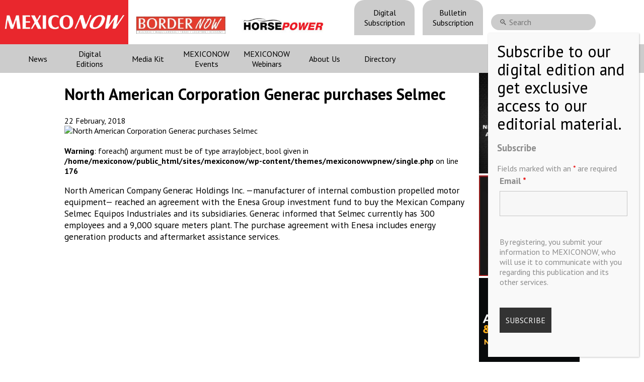

--- FILE ---
content_type: text/html; charset=UTF-8
request_url: https://mexico-now.com/north-american-corporation-generac-purchases-selmec/
body_size: 12729
content:
 <!DOCTYPE html><html lang="en-US"><head><meta charset="UTF-8" /><meta name="google-site-verification" content="KovDJSQk2Ef-8doLU0Wu6W-3OGyQyg16BTK__fCroPs" /><meta name="viewport" content="width=device-width, initial-scale=1, maximum-scale=1, user-scalable=no"><link media="all" href="https://mexico-now.com/wp-content/cache/autoptimize/css/autoptimize_1ee41a07cd421b30d439ae1a69613483.css" rel="stylesheet"><link media="screen" href="https://mexico-now.com/wp-content/cache/autoptimize/css/autoptimize_1ebe170ffbad94e6d35d2656735ae2b2.css" rel="stylesheet"><title> North American Corporation Generac purchases Selmec - MEXICONOW</title><link rel="icon" type="image/png" href="https://mexico-now.com/wp-content/themes/mexiconowwpnew/images/favicon.png"><link rel="pingback" href="https://mexico-now.com/xmlrpc.php" /><link href="https://fonts.googleapis.com/icon?family=Material+Icons"
 rel="stylesheet">  <script src="https://code.jquery.com/jquery-3.5.1.min.js"></script> <meta name='robots' content='index, follow, max-image-preview:large, max-snippet:-1, max-video-preview:-1' /><meta http-equiv="x-dns-prefetch-control" content="off"><link rel="canonical" href="https://mexico-now.com/north-american-corporation-generac-purchases-selmec/" /><meta property="og:locale" content="en_US" /><meta property="og:type" content="article" /><meta property="og:title" content="North American Corporation Generac purchases Selmec - MEXICONOW" /><meta property="og:description" content="North American Company Generac Holdings Inc. —manufacturer of internal combustion propelled motor equipment— reached an agreement with the Enesa Group..." /><meta property="og:url" content="https://mexico-now.com/north-american-corporation-generac-purchases-selmec/" /><meta property="og:site_name" content="MEXICONOW" /><meta property="article:published_time" content="2018-02-22T23:42:51+00:00" /><meta property="og:image" content="https://mexico-now.com/wp-content/uploads/2024/06/logo.jpg" /><meta property="og:image:width" content="1150" /><meta property="og:image:height" content="225" /><meta property="og:image:type" content="image/jpeg" /><meta name="author" content="MEXICONOW" /><meta name="twitter:card" content="summary_large_image" /><meta name="twitter:creator" content="@onlinemexiconow" /><meta name="twitter:site" content="@onlinemexiconow" /><meta name="twitter:label1" content="Written by" /><meta name="twitter:data1" content="MEXICONOW" /> <script type="application/ld+json" class="yoast-schema-graph">{"@context":"https://schema.org","@graph":[{"@type":"Article","@id":"https://mexico-now.com/north-american-corporation-generac-purchases-selmec/#article","isPartOf":{"@id":"https://mexico-now.com/north-american-corporation-generac-purchases-selmec/"},"author":{"name":"MEXICONOW","@id":"https://mexico-now.com/#/schema/person/1ecd71c40902fbc9e1fc70f1fb9315bc"},"headline":"North American Corporation Generac purchases Selmec","datePublished":"2018-02-22T23:42:51+00:00","mainEntityOfPage":{"@id":"https://mexico-now.com/north-american-corporation-generac-purchases-selmec/"},"wordCount":64,"publisher":{"@id":"https://mexico-now.com/#organization"},"articleSection":["Uncategorize"],"inLanguage":"en-US"},{"@type":"WebPage","@id":"https://mexico-now.com/north-american-corporation-generac-purchases-selmec/","url":"https://mexico-now.com/north-american-corporation-generac-purchases-selmec/","name":"North American Corporation Generac purchases Selmec - MEXICONOW","isPartOf":{"@id":"https://mexico-now.com/#website"},"datePublished":"2018-02-22T23:42:51+00:00","breadcrumb":{"@id":"https://mexico-now.com/north-american-corporation-generac-purchases-selmec/#breadcrumb"},"inLanguage":"en-US","potentialAction":[{"@type":"ReadAction","target":["https://mexico-now.com/north-american-corporation-generac-purchases-selmec/"]}]},{"@type":"BreadcrumbList","@id":"https://mexico-now.com/north-american-corporation-generac-purchases-selmec/#breadcrumb","itemListElement":[{"@type":"ListItem","position":1,"name":"Home","item":"https://mexico-now.com/"},{"@type":"ListItem","position":2,"name":"North American Corporation Generac purchases Selmec"}]},{"@type":"WebSite","@id":"https://mexico-now.com/#website","url":"https://mexico-now.com/","name":"MEXICONOW","description":"Mexico&#039;s Leading International Business Magazine","publisher":{"@id":"https://mexico-now.com/#organization"},"potentialAction":[{"@type":"SearchAction","target":{"@type":"EntryPoint","urlTemplate":"https://mexico-now.com/?s={search_term_string}"},"query-input":{"@type":"PropertyValueSpecification","valueRequired":true,"valueName":"search_term_string"}}],"inLanguage":"en-US"},{"@type":"Organization","@id":"https://mexico-now.com/#organization","name":"MEXICONOW","url":"https://mexico-now.com/","logo":{"@type":"ImageObject","inLanguage":"en-US","@id":"https://mexico-now.com/#/schema/logo/image/","url":"https://mexico-now.com/wp-content/uploads/2024/06/logo.jpg","contentUrl":"https://mexico-now.com/wp-content/uploads/2024/06/logo.jpg","width":1150,"height":225,"caption":"MEXICONOW"},"image":{"@id":"https://mexico-now.com/#/schema/logo/image/"},"sameAs":["https://x.com/onlinemexiconow","https://www.linkedin.com/company/mexiconow/","https://www.instagram.com/onlinemexiconow/"]},{"@type":"Person","@id":"https://mexico-now.com/#/schema/person/1ecd71c40902fbc9e1fc70f1fb9315bc","name":"MEXICONOW","image":{"@type":"ImageObject","inLanguage":"en-US","@id":"https://mexico-now.com/#/schema/person/image/","url":"https://secure.gravatar.com/avatar/bac57e85f5a21c6ccba6f5729ad2d3d127e496027bbddc9d059b5dc4accbaed5?s=96&d=mm&r=g","contentUrl":"https://secure.gravatar.com/avatar/bac57e85f5a21c6ccba6f5729ad2d3d127e496027bbddc9d059b5dc4accbaed5?s=96&d=mm&r=g","caption":"MEXICONOW"},"url":"https://mexico-now.com/author/9mwxil9vhds/"}]}</script> <link rel='dns-prefetch' href='//cdnjs.cloudflare.com' /><link rel="alternate" title="oEmbed (JSON)" type="application/json+oembed" href="https://mexico-now.com/wp-json/oembed/1.0/embed?url=https%3A%2F%2Fmexico-now.com%2Fnorth-american-corporation-generac-purchases-selmec%2F" /><link rel="alternate" title="oEmbed (XML)" type="text/xml+oembed" href="https://mexico-now.com/wp-json/oembed/1.0/embed?url=https%3A%2F%2Fmexico-now.com%2Fnorth-american-corporation-generac-purchases-selmec%2F&#038;format=xml" /><link rel='stylesheet' id='lightgallery-css' href='https://cdnjs.cloudflare.com/ajax/libs/lightgallery/2.4.0-beta.0/css/lightgallery-bundle.min.css?ver=6.9' type='text/css' media='all' /><link rel='stylesheet' id='dashicons-css' href='https://mexico-now.com/wp-includes/css/dashicons.min.css?ver=6.9' type='text/css' media='all' /><link rel='stylesheet' id='nf-display-css' href='https://mexico-now.com/wp-content/cache/autoptimize/css/autoptimize_single_8bc012bbe0260e921def6b059175e402.css?ver=6.9' type='text/css' media='all' /><link rel='stylesheet' id='nf-font-awesome-css' href='https://mexico-now.com/wp-content/plugins/ninja-forms/assets/css/font-awesome.min.css?ver=6.9' type='text/css' media='all' /><link rel='stylesheet' id='popup-maker-site-css' href='https://mexico-now.com/wp-content/cache/autoptimize/css/autoptimize_single_3d0fd683a2f20c8548f3388e7d996c40.css?generated=1765390833&#038;ver=1.21.5' type='text/css' media='all' /><link rel='stylesheet' id='a3a3_lazy_load-css' href='//mexico-now.com/wp-content/uploads/sass/a3_lazy_load.min.css?ver=1614270978' type='text/css' media='all' /> <script type="text/javascript" defer src="https://mexico-now.com/wp-includes/js/jquery/jquery.min.js?ver=3.7.1" id="jquery-core-js"></script> <script type="text/javascript" defer src="https://mexico-now.com/wp-includes/js/underscore.min.js?ver=1.13.7" id="underscore-js"></script> <script type="text/javascript" defer src="https://mexico-now.com/wp-includes/js/backbone.min.js?ver=1.6.0" id="backbone-js"></script> <script type="text/javascript" id="nf-front-end-js-extra">var nfi18n = {"ninjaForms":"Ninja Forms","changeEmailErrorMsg":"Please enter a valid email address!","changeDateErrorMsg":"Please enter a valid date!","confirmFieldErrorMsg":"These fields must match!","fieldNumberNumMinError":"Number Min Error","fieldNumberNumMaxError":"Number Max Error","fieldNumberIncrementBy":"Please increment by ","fieldTextareaRTEInsertLink":"Insert Link","fieldTextareaRTEInsertMedia":"Insert Media","fieldTextareaRTESelectAFile":"Select a file","formErrorsCorrectErrors":"Please correct errors before submitting this form.","formHoneypot":"If you are a human seeing this field, please leave it empty.","validateRequiredField":"This is a required field.","honeypotHoneypotError":"Honeypot Error","fileUploadOldCodeFileUploadInProgress":"File Upload in Progress.","fileUploadOldCodeFileUpload":"FILE UPLOAD","currencySymbol":"$","fieldsMarkedRequired":"Fields marked with an \u003Cspan class=\"ninja-forms-req-symbol\"\u003E*\u003C/span\u003E are required","thousands_sep":",","decimal_point":".","siteLocale":"en_US","dateFormat":"m/d/Y","startOfWeek":"1","of":"of","previousMonth":"Previous Month","nextMonth":"Next Month","months":["January","February","March","April","May","June","July","August","September","October","November","December"],"monthsShort":["Jan","Feb","Mar","Apr","May","Jun","Jul","Aug","Sep","Oct","Nov","Dec"],"weekdays":["Sunday","Monday","Tuesday","Wednesday","Thursday","Friday","Saturday"],"weekdaysShort":["Sun","Mon","Tue","Wed","Thu","Fri","Sat"],"weekdaysMin":["Su","Mo","Tu","We","Th","Fr","Sa"],"recaptchaConsentMissing":"reCaptcha validation couldn't load.","recaptchaMissingCookie":"reCaptcha v3 validation couldn't load the cookie needed to submit the form.","recaptchaConsentEvent":"Accept reCaptcha cookies before sending the form."};
var nfFrontEnd = {"adminAjax":"https://mexico-now.com/wp-admin/admin-ajax.php","ajaxNonce":"40a2982815","requireBaseUrl":"https://mexico-now.com/wp-content/plugins/ninja-forms/assets/js/","use_merge_tags":{"user":{"address":"address","textbox":"textbox","button":"button","checkbox":"checkbox","city":"city","confirm":"confirm","date":"date","email":"email","firstname":"firstname","html":"html","hcaptcha":"hcaptcha","hidden":"hidden","lastname":"lastname","listcheckbox":"listcheckbox","listcountry":"listcountry","listimage":"listimage","listmultiselect":"listmultiselect","listradio":"listradio","listselect":"listselect","liststate":"liststate","note":"note","number":"number","password":"password","passwordconfirm":"passwordconfirm","product":"product","quantity":"quantity","recaptcha":"recaptcha","recaptcha_v3":"recaptcha_v3","repeater":"repeater","shipping":"shipping","signature":"signature","spam":"spam","starrating":"starrating","submit":"submit","terms":"terms","textarea":"textarea","total":"total","turnstile":"turnstile","unknown":"unknown","zip":"zip","hr":"hr"},"post":{"address":"address","textbox":"textbox","button":"button","checkbox":"checkbox","city":"city","confirm":"confirm","date":"date","email":"email","firstname":"firstname","html":"html","hcaptcha":"hcaptcha","hidden":"hidden","lastname":"lastname","listcheckbox":"listcheckbox","listcountry":"listcountry","listimage":"listimage","listmultiselect":"listmultiselect","listradio":"listradio","listselect":"listselect","liststate":"liststate","note":"note","number":"number","password":"password","passwordconfirm":"passwordconfirm","product":"product","quantity":"quantity","recaptcha":"recaptcha","recaptcha_v3":"recaptcha_v3","repeater":"repeater","shipping":"shipping","signature":"signature","spam":"spam","starrating":"starrating","submit":"submit","terms":"terms","textarea":"textarea","total":"total","turnstile":"turnstile","unknown":"unknown","zip":"zip","hr":"hr"},"system":{"address":"address","textbox":"textbox","button":"button","checkbox":"checkbox","city":"city","confirm":"confirm","date":"date","email":"email","firstname":"firstname","html":"html","hcaptcha":"hcaptcha","hidden":"hidden","lastname":"lastname","listcheckbox":"listcheckbox","listcountry":"listcountry","listimage":"listimage","listmultiselect":"listmultiselect","listradio":"listradio","listselect":"listselect","liststate":"liststate","note":"note","number":"number","password":"password","passwordconfirm":"passwordconfirm","product":"product","quantity":"quantity","recaptcha":"recaptcha","recaptcha_v3":"recaptcha_v3","repeater":"repeater","shipping":"shipping","signature":"signature","spam":"spam","starrating":"starrating","submit":"submit","terms":"terms","textarea":"textarea","total":"total","turnstile":"turnstile","unknown":"unknown","zip":"zip","hr":"hr"},"fields":{"address":"address","textbox":"textbox","button":"button","checkbox":"checkbox","city":"city","confirm":"confirm","date":"date","email":"email","firstname":"firstname","html":"html","hcaptcha":"hcaptcha","hidden":"hidden","lastname":"lastname","listcheckbox":"listcheckbox","listcountry":"listcountry","listimage":"listimage","listmultiselect":"listmultiselect","listradio":"listradio","listselect":"listselect","liststate":"liststate","note":"note","number":"number","password":"password","passwordconfirm":"passwordconfirm","product":"product","quantity":"quantity","recaptcha":"recaptcha","recaptcha_v3":"recaptcha_v3","repeater":"repeater","shipping":"shipping","signature":"signature","spam":"spam","starrating":"starrating","submit":"submit","terms":"terms","textarea":"textarea","total":"total","turnstile":"turnstile","unknown":"unknown","zip":"zip","hr":"hr"},"calculations":{"html":"html","hidden":"hidden","note":"note","unknown":"unknown"}},"opinionated_styles":"light","filter_esc_status":"false","nf_consent_status_response":[]};
var nfInlineVars = [];
//# sourceURL=nf-front-end-js-extra</script> <link rel="https://api.w.org/" href="https://mexico-now.com/wp-json/" /><link rel="alternate" title="JSON" type="application/json" href="https://mexico-now.com/wp-json/wp/v2/posts/3832" /><link rel="EditURI" type="application/rsd+xml" title="RSD" href="https://mexico-now.com/xmlrpc.php?rsd" /><link rel='shortlink' href='https://mexico-now.com/?p=3832' />  <script type='text/javascript'>var VPData = {"version":"3.4.1","pro":false,"__":{"couldnt_retrieve_vp":"Couldn't retrieve Visual Portfolio ID.","pswp_close":"Close (Esc)","pswp_share":"Share","pswp_fs":"Toggle fullscreen","pswp_zoom":"Zoom in\/out","pswp_prev":"Previous (arrow left)","pswp_next":"Next (arrow right)","pswp_share_fb":"Share on Facebook","pswp_share_tw":"Tweet","pswp_share_x":"X","pswp_share_pin":"Pin it","pswp_download":"Download","fancybox_close":"Close","fancybox_next":"Next","fancybox_prev":"Previous","fancybox_error":"The requested content cannot be loaded. <br \/> Please try again later.","fancybox_play_start":"Start slideshow","fancybox_play_stop":"Pause slideshow","fancybox_full_screen":"Full screen","fancybox_thumbs":"Thumbnails","fancybox_download":"Download","fancybox_share":"Share","fancybox_zoom":"Zoom"},"settingsPopupGallery":{"enable_on_wordpress_images":false,"vendor":"photoswipe","deep_linking":false,"deep_linking_url_to_share_images":false,"show_arrows":true,"show_counter":true,"show_zoom_button":true,"show_fullscreen_button":true,"show_share_button":false,"show_close_button":true,"show_thumbs":true,"show_download_button":false,"show_slideshow":false,"click_to_zoom":true,"restore_focus":true},"screenSizes":[320,576,768,992,1200]};</script> <noscript><style type="text/css">.vp-portfolio__preloader-wrap{display:none}.vp-portfolio__filter-wrap,.vp-portfolio__items-wrap,.vp-portfolio__pagination-wrap,.vp-portfolio__sort-wrap{opacity:1;visibility:visible}.vp-portfolio__item .vp-portfolio__item-img noscript+img,.vp-portfolio__thumbnails-wrap{display:none}</style></noscript> <script>document.documentElement.classList.add(
				'vp-lazyload-enabled'
			);</script> </head><body class="wp-singular post-template-default single single-post postid-3832 single-format-standard wp-theme-mexiconowwpnew"><main><header><div class="top"><div class="logos"> <a class='logo_container' href="/"><div class="logo"></div></a> <a class='bn-logo' href="https://border-now.com/" target="_blank" rel="noopener noreferrer"> <img src="https://mexico-now.com/wp-content/themes/mexiconowwpnew/images/bn.jpg" alt="BORDERNOW" height="34" style='margin-top: 0.7rem'> </a> <a class='hp-logo' href="https://horsepowermexico.com/" target="_blank" rel="noopener noreferrer"> <img src="https://mexico-now.com/wp-content/themes/mexiconowwpnew/images/hp.jpg" alt="HORSEPOWER" height="34" style='margin-top: 0.7rem'> </a></div><nav id='menu_top'><div class="menu-menu-top-container"><ul id="menu-menu-top" class="menu"><li id="menu-item-14781" class="menu-item menu-item-type-post_type menu-item-object-page menu-item-14781"><a href="https://mexico-now.com/register/">Digital Subscription</a></li><li id="menu-item-14782" class="menu-item menu-item-type-custom menu-item-object-custom menu-item-14782"><a target="_blank" href="https://visitor.r20.constantcontact.com/manage/optin?v=[base64]%3D">Bulletin Subscription</a></li></ul></div><div id="buscador"><div><section class="search"><form role="search" method="get" id="search-form" action="https://mexico-now.com/" > <label class="screen-reader-text" for="s"></label> <input type="search" value="" name="s" id="s" placeholder="🔍 Search" /></form></section></div></div></nav><div class="redes"> <a href="https://twitter.com/onlinemexiconow" rel="noreferrer noopener" target='_blank'><img src="https://mexico-now.com/wp-content/themes/mexiconowwpnew/images/001-twitter.png" alt="Twitter" width="40px" height="40px" /></a> <a href="https://www.instagram.com/onlinemexiconow/" rel="noreferrer noopener" target='_blank'><img src="https://mexico-now.com/wp-content/themes/mexiconowwpnew/images/002-instagram.png" alt="Instagram" width="40px" height="40px" /></a> <a href="https://www.linkedin.com/company/mexiconow" rel="noreferrer noopener" target='_blank' ><img src="https://mexico-now.com/wp-content/themes/mexiconowwpnew/images/003-linkedin.png" alt="Linkedin" width="40px" height="40px" /></a></div></div><div class="content"><nav id='menu_desktop'><div class="menu-menu-header-container"><ul id="menu-menu-header" class="menu"><li id="menu-item-6264" class="menu-item menu-item-type-custom menu-item-object-custom menu-item-has-children menu-item-6264"><a href="#">News</a><ul class="sub-menu"><li id="menu-item-6591" class="menu-item menu-item-type-post_type menu-item-object-page menu-item-6591"><a href="https://mexico-now.com/news/">Latest News</a></li><li id="menu-item-6266" class="menu-item menu-item-type-taxonomy menu-item-object-category menu-item-6266"><a href="https://mexico-now.com/category/aerospace/">Aerospace</a></li><li id="menu-item-6265" class="menu-item menu-item-type-taxonomy menu-item-object-category menu-item-6265"><a href="https://mexico-now.com/category/automotive/">Automotive</a></li><li id="menu-item-6466" class="menu-item menu-item-type-taxonomy menu-item-object-category menu-item-6466"><a href="https://mexico-now.com/category/technology/">Technology</a></li><li id="menu-item-6467" class="menu-item menu-item-type-taxonomy menu-item-object-category menu-item-6467"><a href="https://mexico-now.com/category/border-news/">Border News</a></li><li id="menu-item-6270" class="menu-item menu-item-type-taxonomy menu-item-object-category menu-item-6270"><a href="https://mexico-now.com/category/mexicos-economy/">Mexico&#8217;s Economy</a></li><li id="menu-item-6269" class="menu-item menu-item-type-taxonomy menu-item-object-category menu-item-6269"><a href="https://mexico-now.com/category/logistic/">Logistics</a></li><li id="menu-item-6468" class="menu-item menu-item-type-taxonomy menu-item-object-category menu-item-6468"><a href="https://mexico-now.com/category/export/">Export</a></li><li id="menu-item-6271" class="menu-item menu-item-type-taxonomy menu-item-object-category menu-item-6271"><a href="https://mexico-now.com/category/supply-chain/">Supply Chain</a></li></ul></li><li id="menu-item-6325" class="menu-item menu-item-type-post_type menu-item-object-page menu-item-6325"><a href="https://mexico-now.com/magazines/">Digital Editions</a></li><li id="menu-item-6438" class="menu-item menu-item-type-post_type menu-item-object-page menu-item-6438"><a href="https://mexico-now.com/media-kit/">Media Kit</a></li><li id="menu-item-6461" class="menu-item menu-item-type-post_type menu-item-object-page menu-item-6461"><a href="https://mexico-now.com/mn-events/">MEXICONOW Events</a></li><li id="menu-item-9885" class="menu-item menu-item-type-post_type menu-item-object-page menu-item-9885"><a href="https://mexico-now.com/webinars/">MEXICONOW Webinars</a></li><li id="menu-item-6456" class="menu-item menu-item-type-post_type menu-item-object-page menu-item-6456"><a href="https://mexico-now.com/about-us/">About Us</a></li><li id="menu-item-7561" class="menu-item menu-item-type-post_type menu-item-object-page menu-item-7561"><a href="https://mexico-now.com/directory/">Directory</a></li></ul></div><div class="redes"> <a href="https://twitter.com/onlinemexiconow" rel="noreferrer noopener" target='_blank'><img src="https://mexico-now.com/wp-content/themes/mexiconowwpnew/images/001-twitter.png" alt="Twitter" width="40px" height="40px" /></a> <a href="https://www.instagram.com/onlinemexiconow/" rel="noreferrer noopener" target='_blank'><img src="https://mexico-now.com/wp-content/themes/mexiconowwpnew/images/002-instagram.png" alt="Instagram" width="40px" height="40px" /></a> <a href="https://www.linkedin.com/company/mexiconow" rel="noreferrer noopener" target='_blank' ><img src="https://mexico-now.com/wp-content/themes/mexiconowwpnew/images/003-linkedin.png" alt="Linkedin" width="40px" height="40px" /></a></div></nav><nav id='menu_movil'><div id="menuToggle"> <input id='menucheckbox' type="checkbox" /> <span></span> <span></span> <span></span><ul id="menu"><div class="magazine_menu"><div class="title">New edition MEXICONOW MAGAZINE</div> <a href="https://mexico-now.com/mexiconow-magazine-136/" class='atitle amexiconow' > <img width="786" height="1024" src="//mexico-now.com/wp-content/plugins/a3-lazy-load/assets/images/lazy_placeholder.gif" data-lazy-type="image" data-src="https://mexico-now.com/wp-content/uploads/2025/11/MN_136-786x1024.jpg" class="lazy lazy-hidden attachment-large size-large wp-post-image" alt="" decoding="async" fetchpriority="high" srcset="" data-srcset="https://mexico-now.com/wp-content/uploads/2025/11/MN_136-786x1024.jpg 786w, https://mexico-now.com/wp-content/uploads/2025/11/MN_136-230x300.jpg 230w, https://mexico-now.com/wp-content/uploads/2025/11/MN_136-768x1001.jpg 768w, https://mexico-now.com/wp-content/uploads/2025/11/MN_136-500x652.jpg 500w, https://mexico-now.com/wp-content/uploads/2025/11/MN_136-800x1042.jpg 800w, https://mexico-now.com/wp-content/uploads/2025/11/MN_136.jpg 1000w" sizes="(max-width: 786px) 100vw, 786px" /><noscript><img width="786" height="1024" src="https://mexico-now.com/wp-content/uploads/2025/11/MN_136-786x1024.jpg" class="attachment-large size-large wp-post-image" alt="" decoding="async" fetchpriority="high" srcset="https://mexico-now.com/wp-content/uploads/2025/11/MN_136-786x1024.jpg 786w, https://mexico-now.com/wp-content/uploads/2025/11/MN_136-230x300.jpg 230w, https://mexico-now.com/wp-content/uploads/2025/11/MN_136-768x1001.jpg 768w, https://mexico-now.com/wp-content/uploads/2025/11/MN_136-500x652.jpg 500w, https://mexico-now.com/wp-content/uploads/2025/11/MN_136-800x1042.jpg 800w, https://mexico-now.com/wp-content/uploads/2025/11/MN_136.jpg 1000w" sizes="(max-width: 786px) 100vw, 786px" /></noscript> </a> <a class='btn_click' href="https://mexico-now.com/mexiconow-magazine-136/" class='btn_click' >READ <i>NOW</i></a></div><div class="menu-menu-header-container"><ul id="menu-menu-header-1" class="menu"><li class="menu-item menu-item-type-post_type menu-item-object-page menu-item-6325"> <a href="https://mexico-now.com/magazines/">Digital Editions</a></li><li class="menu-item menu-item-type-post_type menu-item-object-page menu-item-6461"> <a href="https://mexico-now.com/mn-events/">MEXICONOW Events</a></li><li class="menu-item menu-item-type-post_type menu-item-object-page menu-item-6591"> <a href="https://mexico-now.com/news/">Latest News</a></li><li class="menu-item menu-item-type-taxonomy menu-item-object-category menu-item-6266"> <a href="https://mexico-now.com/category/aerospace/">Aerospace</a></li><li class="menu-item menu-item-type-taxonomy menu-item-object-category menu-item-6265"> <a href="https://mexico-now.com/category/automotive/">Automotive</a></li><li class="menu-item menu-item-type-taxonomy menu-item-object-category menu-item-6467"> <a href="https://mexico-now.com/category/border-news/">Border News</a></li><li class="menu-item menu-item-type-taxonomy menu-item-object-category menu-item-6269"> <a href="https://mexico-now.com/category/logistic/">Logistics</a></li><li class="menu-item menu-item-type-post_type menu-item-object-page menu-item-6438"> <a href="https://mexico-now.com/media-kit/">Media Kit</a></li><li class="menu-item menu-item-type-post_type menu-item-object-page menu-item-6456"> <a href="https://mexico-now.com/about-us/">About Us</a></li></ul></div><li> <a href="https://border-now.com/" target="_blank" rel="noopener noreferrer"> <img src="https://mexico-now.com/wp-content/themes/mexiconowwpnew/images/bn.jpg" alt="BORDERNOW"> </a></li></ul></div></nav></div></header><section id='single'><div class="content"><article><div class="banner_single_top_1"><div></div></div><h1>North American Corporation Generac purchases Selmec</h1><div class="date"> <time>22 February, 2018</time><div class="share"><div class="addthis_inline_share_toolbox"></div></div></div><div class="the_content"><div class="image"> <img class="art_image" src="" alt="North American Corporation Generac purchases Selmec" /></div> <br /> <b>Warning</b>:  foreach() argument must be of type array|object, bool given in <b>/home/mexiconow/public_html/sites/mexiconow/wp-content/themes/mexiconowwpnew/single.php</b> on line <b>176</b><br /><p>North American Company Generac Holdings Inc. —manufacturer of internal combustion propelled motor equipment— reached an agreement with the Enesa Group investment fund to buy the Mexican Company Selmec Equipos Industriales and its subsidiaries. Generac informed that Selmec currently has 300 employees and a 9,000 square meters plant. The purchase agreement with Enesa includes energy generation products and aftermarket assistance services.</p></div><div style="margin: 0 auto; display: flex; justify-content: center;"></div></article><section id="sidebar"><div><div class="a-single a-2"><a class="gofollow" data-track="MiwwLDYw" href="https://mexicoautosummit.com/" target="_BLANK"><video width="200" height="200" autoplay loop muted > <source class="lazy lazy-hidden" src="https://mexico-now.com/wp-content/uploads/2025/10/auto_2026.mp4" type="video/mp4" /></video> </a></div></div><div><div class="a-single a-1"><a class="gofollow" data-track="MSwwLDYw" href="https://mexicosupplychainsummit.com/" target="_blank"><video width="200" height="200" autoplay loop muted> <source class="lazy lazy-hidden" src="https://mexico-now.com/wp-content/uploads/2025/07/elp_2026.mp4" type="video/mp4" /></video> </a></div></div><div><div class="a-single a-85"><a class="gofollow" data-track="ODUsMCw2MA==" href="https://www.autoaerosummit.com/" target="_BLANK"><video width="200" height="200" autoplay loop muted> <source class="lazy lazy-hidden" src="https://mexico-now.com/wp-content/uploads/2025/12/aero2026.mp4" type="video/mp4" /></video> </a></div></div><div></div></section></div>  <script type="text/javascript">$(document).ready(function(){
				setTimeout(() => {
					$('#popupRevista').animate({
						bottom:'0px'
					},2000, function () {
						
					})
				}, 4000);
				$('#popupRevista .close').click(function(){
					$('#popupRevista').animate({
						bottom:'-290px'
					},2000, function () {
						
					})
				});
			});

			document.addEventListener('DOMContentLoaded', function() {
			const urlParams = new URLSearchParams(window.location.search);
			const pageParam = urlParams.get('page_');
			
			if (pageParam) {
				const iframe = document.querySelector('.the_content iframe');
				if (iframe) {
					iframe.src += `#p=${pageParam}`;
				}
			}
		});</script> </section><section class="espacio_01"><div></div></section><footer><div class="row"><div class="col-6"><form action="./register" method="get"><div class="suscribe"><h2>Subscribe to our NEWSLETTERS</h2><p>Receive Updates on the latest News!</p> <input type="email" placeholder='Email' name="email" id="email" /> <button class="btn_subs">SUBSCRIBE</button></div></form></div><div class="col-3 our_mission"><h1>Our Mission</></h1><p> We’re in the business of providing relevant information through print and electronic media, organizing events to bring industrial value chain actors together and services to create new business relationships. Our goal is to improve our clients’ competitiveness.</p></div><div class="col-3"><div class="copyright"> Copyright © MEXICONOW All rights reserved 2024 <br> Mexico's Leading International Business Magazine <br> <br> 1-877-864-8528 from the U.S. <br> 800-170-1010 from Mexico <br> <a href='mailto:information@mexiconow.mx'>information@mexiconow.mx</a> <br><br> Servicio Internacional de Informacion S.A de C.V. <br> Altamirano 2306, Altavista, Chihuahua, <br> Chihuahua, Mexico, 31200 <br> See our <a href='/privacy-policy/'>Privacy Policy</a> (<a href="/politicas-de-privacidad/">Spanish</a>) <br> Download our App on IOS OR ANDROID <br></div></div></div></footer></main><div id="videoModal"> <span class="close" onclick="closeModal()">&times;</span><div class="modal-content"><div class="mySlides"> <iframe id="myYTPlayer1" src="https://www.youtube.com/embed/D6qfOyZUIrU?wmode=opaque&version=3&enablejsapi=1" frameborder="0"></iframe></div><div class="mySlides"> <iframe id="myYTPlayer2" src="https://www.youtube.com/embed/-LzRet3RoOc?wmode=opaque&version=3&enablejsapi=1" frameborder="0"></iframe></div><div class="mySlides"> <iframe id="myYTPlayer3" src="https://www.youtube.com/embed/T7dVxQR16TA?wmode=opaque&version=3&enablejsapi=1" frameborder="0"></iframe></div><div class="mySlides"> <iframe id="myYTPlayer4" src="https://www.youtube.com/embed/69MPCAf_xVY?wmode=opaque&version=3&enablejsapi=1" frameborder="0"></iframe></div><div class="mySlides"> <iframe id="myYTPlayer5" src="https://www.youtube.com/embed/-jnINguB-tc?wmode=opaque&version=3&enablejsapi=1" frameborder="0"></iframe></div><div class="column"> <img class='demo cursor' src="https://img.youtube.com/vi/D6qfOyZUIrU/maxres1.jpg" style="width:100%" onclick="currentSlide(1)" ></div><div class="column"> <img class='demo cursor' src="https://img.youtube.com/vi/-LzRet3RoOc/maxres1.jpg" style="width:100%" onclick="currentSlide(2)" ></div><div class="column"> <img class='demo cursor' src="https://img.youtube.com/vi/T7dVxQR16TA/maxres1.jpg" style="width:100%" onclick="currentSlide(3)" ></div><div class="column"> <img class='demo cursor' src="https://img.youtube.com/vi/69MPCAf_xVY/maxres1.jpg" style="width:100%" onclick="currentSlide(4)" ></div><div class="column"> <img class='demo cursor' src="https://img.youtube.com/vi/-jnINguB-tc/maxres1.jpg" style="width:100%" onclick="currentSlide(5)" ></div></div></div>  <script async src="https://www.googletagmanager.com/gtag/js?id=G-SX9K0T75EK"></script> <script>window.dataLayer = window.dataLayer || [];
			function gtag(){dataLayer.push(arguments);}
			gtag('js', new Date());

			gtag('config', 'G-SX9K0T75EK');</script> <script type="text/javascript" src="//s7.addthis.com/js/300/addthis_widget.js#pubid=ra-5e1ce85936540196" defer></script>  <script defer>var _ctct_m = "fb9a02351b4a67b6f211592359a8a61a";</script> <script id="signupScript" src="//static.ctctcdn.com/js/signup-form-widget/current/signup-form-widget.min.js" async defer></script>  <script type="speculationrules">{"prefetch":[{"source":"document","where":{"and":[{"href_matches":"/*"},{"not":{"href_matches":["/wp-*.php","/wp-admin/*","/wp-content/uploads/*","/wp-content/*","/wp-content/plugins/*","/wp-content/themes/mexiconowwpnew/*","/*\\?(.+)"]}},{"not":{"selector_matches":"a[rel~=\"nofollow\"]"}},{"not":{"selector_matches":".no-prefetch, .no-prefetch a"}}]},"eagerness":"conservative"}]}</script> <div 
 id="pum-25390" 
 role="dialog" 
 aria-modal="false"
 aria-labelledby="pum_popup_title_25390"
 class="pum pum-overlay pum-theme-19169 pum-theme-default-theme popmake-overlay pum-overlay-disabled auto_open click_open" 
 data-popmake="{&quot;id&quot;:25390,&quot;slug&quot;:&quot;subscribe-our-digital-edition&quot;,&quot;theme_id&quot;:19169,&quot;cookies&quot;:[{&quot;event&quot;:&quot;form_submission&quot;,&quot;settings&quot;:{&quot;name&quot;:&quot;pum-25390&quot;,&quot;key&quot;:&quot;&quot;,&quot;session&quot;:null,&quot;path&quot;:true,&quot;time&quot;:&quot;12 month&quot;,&quot;form&quot;:&quot;any&quot;,&quot;only_in_popup&quot;:true}}],&quot;triggers&quot;:[{&quot;type&quot;:&quot;auto_open&quot;,&quot;settings&quot;:{&quot;cookie_name&quot;:[&quot;pum-25390&quot;],&quot;delay&quot;:&quot;3000&quot;}},{&quot;type&quot;:&quot;click_open&quot;,&quot;settings&quot;:{&quot;extra_selectors&quot;:&quot;&quot;,&quot;cookie_name&quot;:null}}],&quot;mobile_disabled&quot;:true,&quot;tablet_disabled&quot;:true,&quot;meta&quot;:{&quot;display&quot;:{&quot;stackable&quot;:&quot;1&quot;,&quot;overlay_disabled&quot;:&quot;1&quot;,&quot;scrollable_content&quot;:false,&quot;disable_reposition&quot;:false,&quot;size&quot;:&quot;custom&quot;,&quot;responsive_min_width&quot;:&quot;0px&quot;,&quot;responsive_min_width_unit&quot;:false,&quot;responsive_max_width&quot;:&quot;100px&quot;,&quot;responsive_max_width_unit&quot;:false,&quot;custom_width&quot;:&quot;300px&quot;,&quot;custom_width_unit&quot;:false,&quot;custom_height&quot;:&quot;380px&quot;,&quot;custom_height_unit&quot;:false,&quot;custom_height_auto&quot;:&quot;1&quot;,&quot;location&quot;:&quot;right bottom&quot;,&quot;position_from_trigger&quot;:false,&quot;position_top&quot;:&quot;100&quot;,&quot;position_left&quot;:&quot;0&quot;,&quot;position_bottom&quot;:&quot;10&quot;,&quot;position_right&quot;:&quot;10&quot;,&quot;position_fixed&quot;:&quot;1&quot;,&quot;animation_type&quot;:&quot;slide&quot;,&quot;animation_speed&quot;:&quot;350&quot;,&quot;animation_origin&quot;:&quot;bottom&quot;,&quot;overlay_zindex&quot;:false,&quot;zindex&quot;:&quot;1999999999&quot;},&quot;close&quot;:{&quot;text&quot;:&quot;&quot;,&quot;button_delay&quot;:&quot;900&quot;,&quot;overlay_click&quot;:false,&quot;esc_press&quot;:false,&quot;f4_press&quot;:false},&quot;click_open&quot;:[]}}"><div id="popmake-25390" class="pum-container popmake theme-19169 size-custom pum-position-fixed"><div id="pum_popup_title_25390" class="pum-title popmake-title"> Subscribe to our digital edition and get exclusive access to our editorial material.</div><div class="pum-content popmake-content" tabindex="0"> <noscript class="ninja-forms-noscript-message"> Notice: JavaScript is required for this content.</noscript><div id="nf-form-4-cont" class="nf-form-cont" aria-live="polite" aria-labelledby="nf-form-title-4" aria-describedby="nf-form-errors-4" role="form"><div class="nf-loading-spinner"></div></div>  <script>var formDisplay=1;var nfForms=nfForms||[];var form=[];form.id='4';form.settings={"objectType":"Form Setting","editActive":true,"title":"Subscribe","show_title":1,"allow_public_link":0,"embed_form":"","clear_complete":1,"hide_complete":1,"default_label_pos":"above","wrapper_class":"","element_class":"","key":"","add_submit":1,"changeEmailErrorMsg":"Please enter a valid email address!","changeDateErrorMsg":"Please enter a valid date!","confirmFieldErrorMsg":"These fields must match!","fieldNumberNumMinError":"Number Min Error","fieldNumberNumMaxError":"Number Max Error","fieldNumberIncrementBy":"Please increment by ","formErrorsCorrectErrors":"Please correct errors before submitting this form.","validateRequiredField":"This is a required field.","honeypotHoneypotError":"Honeypot Error","fieldsMarkedRequired":"Fields marked with an <span class=\"ninja-forms-req-symbol\">*<\/span> are required","currency":"","unique_field_error":"A form with this value has already been submitted.","logged_in":false,"not_logged_in_msg":"","sub_limit_msg":"The form has reached its submission limit.","calculations":[],"formContentData":["email_1657665906395","html_1657666214128","subscribe_1686692457929"],"drawerDisabled":false,"form_title_heading_level":"3","unique_field":"0","ninjaForms":"Ninja Forms","fieldTextareaRTEInsertLink":"Insert Link","fieldTextareaRTEInsertMedia":"Insert Media","fieldTextareaRTESelectAFile":"Select a file","formHoneypot":"If you are a human seeing this field, please leave it empty.","fileUploadOldCodeFileUploadInProgress":"File Upload in Progress.","fileUploadOldCodeFileUpload":"FILE UPLOAD","currencySymbol":"&#36;","thousands_sep":",","decimal_point":".","siteLocale":"en_US","dateFormat":"m\/d\/Y","startOfWeek":"1","of":"of","previousMonth":"Previous Month","nextMonth":"Next Month","months":["January","February","March","April","May","June","July","August","September","October","November","December"],"monthsShort":["Jan","Feb","Mar","Apr","May","Jun","Jul","Aug","Sep","Oct","Nov","Dec"],"weekdays":["Sunday","Monday","Tuesday","Wednesday","Thursday","Friday","Saturday"],"weekdaysShort":["Sun","Mon","Tue","Wed","Thu","Fri","Sat"],"weekdaysMin":["Su","Mo","Tu","We","Th","Fr","Sa"],"recaptchaConsentMissing":"reCaptcha validation couldn&#039;t load.","recaptchaMissingCookie":"reCaptcha v3 validation couldn&#039;t load the cookie needed to submit the form.","recaptchaConsentEvent":"Accept reCaptcha cookies before sending the form.","currency_symbol":"","beforeForm":"","beforeFields":"","afterFields":"","afterForm":""};form.fields=[{"objectType":"Field","objectDomain":"fields","editActive":false,"order":1,"idAttribute":"id","label":"Email","type":"email","key":"email_1657665906395","label_pos":"above","required":1,"default":"","placeholder":"","container_class":"","element_class":"","admin_label":"","help_text":"","custom_name_attribute":"email","personally_identifiable":1,"value":"","drawerDisabled":false,"id":32,"beforeField":"","afterField":"","parentType":"email","element_templates":["email","input"],"old_classname":"","wrap_template":"wrap"},{"objectType":"Field","objectDomain":"fields","editActive":false,"order":2,"idAttribute":"id","label":"HTML","type":"html","default":"<p><span style=\"font-family: &quot;PT Sans&quot;, sans-serif; font-size: medium;\">By registering, you submit your information to MEXICONOW, who will use it to communicate with you regarding this publication and its other services.<\/span><br><\/p>","container_class":"","element_class":"","key":"html_1657666214128","drawerDisabled":false,"id":33,"beforeField":"","afterField":"","value":"<p><span style=\"font-family: &quot;PT Sans&quot;, sans-serif; font-size: medium;\">By registering, you submit your information to MEXICONOW, who will use it to communicate with you regarding this publication and its other services.<\/span><br><\/p>","label_pos":"above","parentType":"html","element_templates":["html","input"],"old_classname":"","wrap_template":"wrap"},{"objectType":"Field","objectDomain":"fields","editActive":false,"order":3,"idAttribute":"id","type":"submit","label":"SUBSCRIBE","processing_label":"Processing","container_class":"","element_class":"","key":"subscribe_1686692457929","drawerDisabled":false,"id":34,"beforeField":"","afterField":"","value":"","label_pos":"above","parentType":"textbox","element_templates":["submit","button","input"],"old_classname":"","wrap_template":"wrap-no-label"}];nfForms.push(form);</script> </div> <button type="button" class="pum-close popmake-close" aria-label="Close"> CLOSE </button></div></div> <script type="text/javascript">function getCookie(name) {
            let value = "; " + document.cookie;
            let parts = value.split("; " + name + "=");
            if (parts.length === 2) return parts.pop().split(";").shift();
        }
      $(document).ready(function() {
        

        
        $('#popmake-31191 .pum-close.popmake-close').hide();
      })
      document.addEventListener('DOMContentLoaded', function () {

            // Reemplaza 'parametro' con el nombre del parámetro en tu URL
            const urlParams = new URLSearchParams(window.location.search);
            if ( !getCookie('pum-31191') &&  urlParams.has('utm_medium')) {
                // Reemplaza 123 con el ID del popup de Popup Maker
                PUM.open(31191);
            }
            // else{
            //   PUM.close(31191);
            // }
        });</script> <script type="text/javascript">$(document).ready(function() {
        
        
        $('#popmake-31191 .pum-close.popmake-close').hide();
      })
      document.addEventListener('DOMContentLoaded', function () {

            // Reemplaza 'parametro' con el nombre del parámetro en tu URL
            const urlParams = new URLSearchParams(window.location.search);
            if (urlParams.has('hp')) {
                // Reemplaza 123 con el ID del popup de Popup Maker
                PUM.open(31208);
            }
        });</script> <script type="text/javascript" id="adrotate-clicker-js-extra">var click_object = {"ajax_url":"https://mexico-now.com/wp-admin/admin-ajax.php"};
//# sourceURL=adrotate-clicker-js-extra</script> <script type="text/javascript" defer src="https://mexico-now.com/wp-includes/js/dist/hooks.min.js?ver=dd5603f07f9220ed27f1" id="wp-hooks-js"></script> <script type="text/javascript" id="popup-maker-site-js-extra">var pum_vars = {"version":"1.21.5","pm_dir_url":"https://mexico-now.com/wp-content/plugins/popup-maker/","ajaxurl":"https://mexico-now.com/wp-admin/admin-ajax.php","restapi":"https://mexico-now.com/wp-json/pum/v1","rest_nonce":null,"default_theme":"19169","debug_mode":"","disable_tracking":"","home_url":"/","message_position":"top","core_sub_forms_enabled":"1","popups":[],"cookie_domain":"","analytics_enabled":"1","analytics_route":"analytics","analytics_api":"https://mexico-now.com/wp-json/pum/v1"};
var pum_sub_vars = {"ajaxurl":"https://mexico-now.com/wp-admin/admin-ajax.php","message_position":"top"};
var pum_popups = {"pum-25390":{"triggers":[{"type":"auto_open","settings":{"cookie_name":["pum-25390"],"delay":"3000"}}],"cookies":[{"event":"form_submission","settings":{"name":"pum-25390","key":"","session":null,"path":true,"time":"12 month","form":"any","only_in_popup":true}}],"disable_on_mobile":true,"disable_on_tablet":true,"atc_promotion":null,"explain":null,"type_section":null,"theme_id":"19169","size":"custom","responsive_min_width":"0px","responsive_max_width":"100px","custom_width":"300px","custom_height_auto":true,"custom_height":"380px","scrollable_content":false,"animation_type":"slide","animation_speed":"350","animation_origin":"bottom","open_sound":"none","custom_sound":"","location":"right bottom","position_top":"100","position_bottom":"10","position_left":"0","position_right":"10","position_from_trigger":false,"position_fixed":true,"overlay_disabled":true,"stackable":true,"disable_reposition":false,"zindex":"1999999999","close_button_delay":"900","fi_promotion":null,"close_on_form_submission":true,"close_on_form_submission_delay":"1000","close_on_overlay_click":false,"close_on_esc_press":false,"close_on_f4_press":false,"disable_form_reopen":false,"disable_accessibility":false,"theme_slug":"default-theme","id":25390,"slug":"subscribe-our-digital-edition"}};
//# sourceURL=popup-maker-site-js-extra</script> <script type="text/javascript" id="jquery-lazyloadxt-js-extra">var a3_lazyload_params = {"apply_images":"1","apply_videos":"1"};
//# sourceURL=jquery-lazyloadxt-js-extra</script> <script type="text/javascript" id="jquery-lazyloadxt-extend-js-extra">var a3_lazyload_extend_params = {"edgeY":"0","horizontal_container_classnames":""};
//# sourceURL=jquery-lazyloadxt-extend-js-extra</script> <script id="tmpl-nf-layout" type="text/template"><span id="nf-form-title-{{{ data.id }}}" class="nf-form-title">
		{{{ ( 1 == data.settings.show_title ) ? '<h' + data.settings.form_title_heading_level + '>' + data.settings.title + '</h' + data.settings.form_title_heading_level + '>' : '' }}}
	</span>
	<div class="nf-form-wrap ninja-forms-form-wrap">
		<div class="nf-response-msg"></div>
		<div class="nf-debug-msg"></div>
		<div class="nf-before-form"></div>
		<div class="nf-form-layout"></div>
		<div class="nf-after-form"></div>
	</div></script> <script id="tmpl-nf-empty" type="text/template"></script> <script id="tmpl-nf-before-form" type="text/template">{{{ data.beforeForm }}}</script><script id="tmpl-nf-after-form" type="text/template">{{{ data.afterForm }}}</script><script id="tmpl-nf-before-fields" type="text/template"><div class="nf-form-fields-required">{{{ data.renderFieldsMarkedRequired() }}}</div>
    {{{ data.beforeFields }}}</script><script id="tmpl-nf-after-fields" type="text/template">{{{ data.afterFields }}}
    <div id="nf-form-errors-{{{ data.id }}}" class="nf-form-errors" role="alert"></div>
    <div class="nf-form-hp"></div></script> <script id="tmpl-nf-before-field" type="text/template">{{{ data.beforeField }}}</script><script id="tmpl-nf-after-field" type="text/template">{{{ data.afterField }}}</script><script id="tmpl-nf-form-layout" type="text/template"><form>
		<div>
			<div class="nf-before-form-content"></div>
			<div class="nf-form-content {{{ data.element_class }}}"></div>
			<div class="nf-after-form-content"></div>
		</div>
	</form></script><script id="tmpl-nf-form-hp" type="text/template"><label id="nf-label-field-hp-{{{ data.id }}}" for="nf-field-hp-{{{ data.id }}}" aria-hidden="true">
		{{{ nfi18n.formHoneypot }}}
		<input id="nf-field-hp-{{{ data.id }}}" name="nf-field-hp" class="nf-element nf-field-hp" type="text" value="" aria-labelledby="nf-label-field-hp-{{{ data.id }}}" />
	</label></script> <script id="tmpl-nf-field-layout" type="text/template"><div id="nf-field-{{{ data.id }}}-container" class="nf-field-container {{{ data.type }}}-container {{{ data.renderContainerClass() }}}">
        <div class="nf-before-field"></div>
        <div class="nf-field"></div>
        <div class="nf-after-field"></div>
    </div></script> <script id="tmpl-nf-field-before" type="text/template">{{{ data.beforeField }}}</script><script id="tmpl-nf-field-after" type="text/template"><#
    /*
     * Render our input limit section if that setting exists.
     */
    #>
    <div class="nf-input-limit"></div>
    <#
    /*
     * Render our error section if we have an error.
     */
    #>
    <div id="nf-error-{{{ data.id }}}" class="nf-error-wrap nf-error" role="alert" aria-live="assertive"></div>
    <#
    /*
     * Render any custom HTML after our field.
     */
    #>
    {{{ data.afterField }}}</script> <script id="tmpl-nf-field-wrap" type="text/template"><div id="nf-field-{{{ data.id }}}-wrap" class="{{{ data.renderWrapClass() }}}" data-field-id="{{{ data.id }}}">
		<#
		/*
		 * This is our main field template. It's called for every field type.
		 * Note that must have ONE top-level, wrapping element. i.e. a div/span/etc that wraps all of the template.
		 */
        #>
		<#
		/*
		 * Render our label.
		 */
        #>
		{{{ data.renderLabel() }}}
		<#
		/*
		 * Render our field element. Uses the template for the field being rendered.
		 */
        #>
		<div class="nf-field-element">{{{ data.renderElement() }}}</div>
		<#
		/*
		 * Render our Description Text.
		 */
        #>
		{{{ data.renderDescText() }}}
	</div></script> <script id="tmpl-nf-field-wrap-no-label" type="text/template"><div id="nf-field-{{{ data.id }}}-wrap" class="{{{ data.renderWrapClass() }}}" data-field-id="{{{ data.id }}}">
        <div class="nf-field-label"></div>
        <div class="nf-field-element">{{{ data.renderElement() }}}</div>
        <div class="nf-error-wrap"></div>
    </div></script> <script id="tmpl-nf-field-wrap-no-container" type="text/template">{{{ data.renderElement() }}}

        <div class="nf-error-wrap"></div></script> <script id="tmpl-nf-field-label" type="text/template"><div class="nf-field-label">
		<# if ( data.type === "listcheckbox" || data.type === "listradio" || data.type === "listimage" || data.type === "date" || data.type === "starrating" || data.type === "signature" || data.type === "html" || data.type === "hr" ) { #>
			<span id="nf-label-field-{{{ data.id }}}"
				class="nf-label-span {{{ data.renderLabelClasses() }}}">
					{{{ ( data.maybeFilterHTML() === 'true' ) ? _.escape( data.label ) : data.label }}} {{{ ( 'undefined' != typeof data.required && 1 == data.required ) ? '<span class="ninja-forms-req-symbol">*</span>' : '' }}} 
					{{{ data.maybeRenderHelp() }}}
			</span>
		<# } else { #>
			<label for="nf-field-{{{ data.id }}}"
					id="nf-label-field-{{{ data.id }}}"
					class="{{{ data.renderLabelClasses() }}}">
						{{{ ( data.maybeFilterHTML() === 'true' ) ? _.escape( data.label ) : data.label }}} {{{ ( 'undefined' != typeof data.required && 1 == data.required ) ? '<span class="ninja-forms-req-symbol">*</span>' : '' }}} 
						{{{ data.maybeRenderHelp() }}}
			</label>
		<# } #>
	</div></script> <script id="tmpl-nf-field-error" type="text/template"><div class="nf-error-msg nf-error-{{{ data.id }}}" aria-live="assertive">{{{ data.msg }}}</div></script><script id="tmpl-nf-form-error" type="text/template"><div class="nf-error-msg nf-error-{{{ data.id }}}">{{{ data.msg }}}</div></script><script id="tmpl-nf-field-input-limit" type="text/template">{{{ data.currentCount() }}} {{{ nfi18n.of }}} {{{ data.input_limit }}} {{{ data.input_limit_msg }}}</script><script id="tmpl-nf-field-null" type="text/template"></script><script id="tmpl-nf-field-email" type="text/template"><input
		type="email"
		value="{{{ _.escape( data.value ) }}}"
		class="{{{ data.renderClasses() }}} nf-element"
		id="nf-field-{{{ data.id }}}"
		name="{{ data.custom_name_attribute || 'nf-field-' + data.id + '-' + data.type }}"
		{{{data.maybeDisableAutocomplete()}}}
		{{{ data.renderPlaceholder() }}}
		{{{ data.maybeDisabled() }}}
		aria-invalid="false"
		aria-describedby="<# if( data.desc_text ) { #>nf-description-{{{ data.id }}} <# } #>nf-error-{{{ data.id }}}"
		aria-labelledby="nf-label-field-{{{ data.id }}}"
		{{{ data.maybeRequired() }}}
	></script> <script id='tmpl-nf-field-input' type='text/template'><input id="nf-field-{{{ data.id }}}" name="nf-field-{{{ data.id }}}" aria-invalid="false" aria-describedby="<# if( data.desc_text ) { #>nf-description-{{{ data.id }}} <# } #>nf-error-{{{ data.id }}}" class="{{{ data.renderClasses() }}} nf-element" type="text" value="{{{ _.escape( data.value ) }}}" {{{ data.renderPlaceholder() }}} {{{ data.maybeDisabled() }}}
           aria-labelledby="nf-label-field-{{{ data.id }}}"

            {{{ data.maybeRequired() }}}
    ></script> <script id="tmpl-nf-field-html" type="text/template">{{{ data.value }}}</script> <script id="tmpl-nf-field-submit" type="text/template"><# 
let myType = data.type
if('save'== data.type){
	myType = 'button'
}
#>
<input id="nf-field-{{{ data.id }}}" class="{{{ data.renderClasses() }}} nf-element " type="{{{myType}}}" value="{{{ ( data.maybeFilterHTML() === 'true' ) ? _.escape( data.label ) : data.label }}}" {{{ ( data.disabled ) ? 'aria-disabled="true" disabled="true"' : '' }}}></script><script id='tmpl-nf-field-button' type='text/template'><button id="nf-field-{{{ data.id }}}" name="nf-field-{{{ data.id }}}" class="{{{ data.classes }}} nf-element">
        {{{ ( data.maybeFilterHTML() === 'true' ) ? _.escape( data.label ) : data.label }}}
    </button></script> <script defer src="https://mexico-now.com/wp-content/cache/autoptimize/js/autoptimize_f5bad9bb2cd65539c3352447bb6192f7.js"></script></body></html>

--- FILE ---
content_type: text/html; charset=utf-8
request_url: https://www.google.com/recaptcha/api2/anchor?ar=1&k=6LfHrSkUAAAAAPnKk5cT6JuKlKPzbwyTYuO8--Vr&co=aHR0cHM6Ly9tZXhpY28tbm93LmNvbTo0NDM.&hl=en&v=PoyoqOPhxBO7pBk68S4YbpHZ&size=invisible&anchor-ms=20000&execute-ms=30000&cb=8csgtsmnz015
body_size: 49784
content:
<!DOCTYPE HTML><html dir="ltr" lang="en"><head><meta http-equiv="Content-Type" content="text/html; charset=UTF-8">
<meta http-equiv="X-UA-Compatible" content="IE=edge">
<title>reCAPTCHA</title>
<style type="text/css">
/* cyrillic-ext */
@font-face {
  font-family: 'Roboto';
  font-style: normal;
  font-weight: 400;
  font-stretch: 100%;
  src: url(//fonts.gstatic.com/s/roboto/v48/KFO7CnqEu92Fr1ME7kSn66aGLdTylUAMa3GUBHMdazTgWw.woff2) format('woff2');
  unicode-range: U+0460-052F, U+1C80-1C8A, U+20B4, U+2DE0-2DFF, U+A640-A69F, U+FE2E-FE2F;
}
/* cyrillic */
@font-face {
  font-family: 'Roboto';
  font-style: normal;
  font-weight: 400;
  font-stretch: 100%;
  src: url(//fonts.gstatic.com/s/roboto/v48/KFO7CnqEu92Fr1ME7kSn66aGLdTylUAMa3iUBHMdazTgWw.woff2) format('woff2');
  unicode-range: U+0301, U+0400-045F, U+0490-0491, U+04B0-04B1, U+2116;
}
/* greek-ext */
@font-face {
  font-family: 'Roboto';
  font-style: normal;
  font-weight: 400;
  font-stretch: 100%;
  src: url(//fonts.gstatic.com/s/roboto/v48/KFO7CnqEu92Fr1ME7kSn66aGLdTylUAMa3CUBHMdazTgWw.woff2) format('woff2');
  unicode-range: U+1F00-1FFF;
}
/* greek */
@font-face {
  font-family: 'Roboto';
  font-style: normal;
  font-weight: 400;
  font-stretch: 100%;
  src: url(//fonts.gstatic.com/s/roboto/v48/KFO7CnqEu92Fr1ME7kSn66aGLdTylUAMa3-UBHMdazTgWw.woff2) format('woff2');
  unicode-range: U+0370-0377, U+037A-037F, U+0384-038A, U+038C, U+038E-03A1, U+03A3-03FF;
}
/* math */
@font-face {
  font-family: 'Roboto';
  font-style: normal;
  font-weight: 400;
  font-stretch: 100%;
  src: url(//fonts.gstatic.com/s/roboto/v48/KFO7CnqEu92Fr1ME7kSn66aGLdTylUAMawCUBHMdazTgWw.woff2) format('woff2');
  unicode-range: U+0302-0303, U+0305, U+0307-0308, U+0310, U+0312, U+0315, U+031A, U+0326-0327, U+032C, U+032F-0330, U+0332-0333, U+0338, U+033A, U+0346, U+034D, U+0391-03A1, U+03A3-03A9, U+03B1-03C9, U+03D1, U+03D5-03D6, U+03F0-03F1, U+03F4-03F5, U+2016-2017, U+2034-2038, U+203C, U+2040, U+2043, U+2047, U+2050, U+2057, U+205F, U+2070-2071, U+2074-208E, U+2090-209C, U+20D0-20DC, U+20E1, U+20E5-20EF, U+2100-2112, U+2114-2115, U+2117-2121, U+2123-214F, U+2190, U+2192, U+2194-21AE, U+21B0-21E5, U+21F1-21F2, U+21F4-2211, U+2213-2214, U+2216-22FF, U+2308-230B, U+2310, U+2319, U+231C-2321, U+2336-237A, U+237C, U+2395, U+239B-23B7, U+23D0, U+23DC-23E1, U+2474-2475, U+25AF, U+25B3, U+25B7, U+25BD, U+25C1, U+25CA, U+25CC, U+25FB, U+266D-266F, U+27C0-27FF, U+2900-2AFF, U+2B0E-2B11, U+2B30-2B4C, U+2BFE, U+3030, U+FF5B, U+FF5D, U+1D400-1D7FF, U+1EE00-1EEFF;
}
/* symbols */
@font-face {
  font-family: 'Roboto';
  font-style: normal;
  font-weight: 400;
  font-stretch: 100%;
  src: url(//fonts.gstatic.com/s/roboto/v48/KFO7CnqEu92Fr1ME7kSn66aGLdTylUAMaxKUBHMdazTgWw.woff2) format('woff2');
  unicode-range: U+0001-000C, U+000E-001F, U+007F-009F, U+20DD-20E0, U+20E2-20E4, U+2150-218F, U+2190, U+2192, U+2194-2199, U+21AF, U+21E6-21F0, U+21F3, U+2218-2219, U+2299, U+22C4-22C6, U+2300-243F, U+2440-244A, U+2460-24FF, U+25A0-27BF, U+2800-28FF, U+2921-2922, U+2981, U+29BF, U+29EB, U+2B00-2BFF, U+4DC0-4DFF, U+FFF9-FFFB, U+10140-1018E, U+10190-1019C, U+101A0, U+101D0-101FD, U+102E0-102FB, U+10E60-10E7E, U+1D2C0-1D2D3, U+1D2E0-1D37F, U+1F000-1F0FF, U+1F100-1F1AD, U+1F1E6-1F1FF, U+1F30D-1F30F, U+1F315, U+1F31C, U+1F31E, U+1F320-1F32C, U+1F336, U+1F378, U+1F37D, U+1F382, U+1F393-1F39F, U+1F3A7-1F3A8, U+1F3AC-1F3AF, U+1F3C2, U+1F3C4-1F3C6, U+1F3CA-1F3CE, U+1F3D4-1F3E0, U+1F3ED, U+1F3F1-1F3F3, U+1F3F5-1F3F7, U+1F408, U+1F415, U+1F41F, U+1F426, U+1F43F, U+1F441-1F442, U+1F444, U+1F446-1F449, U+1F44C-1F44E, U+1F453, U+1F46A, U+1F47D, U+1F4A3, U+1F4B0, U+1F4B3, U+1F4B9, U+1F4BB, U+1F4BF, U+1F4C8-1F4CB, U+1F4D6, U+1F4DA, U+1F4DF, U+1F4E3-1F4E6, U+1F4EA-1F4ED, U+1F4F7, U+1F4F9-1F4FB, U+1F4FD-1F4FE, U+1F503, U+1F507-1F50B, U+1F50D, U+1F512-1F513, U+1F53E-1F54A, U+1F54F-1F5FA, U+1F610, U+1F650-1F67F, U+1F687, U+1F68D, U+1F691, U+1F694, U+1F698, U+1F6AD, U+1F6B2, U+1F6B9-1F6BA, U+1F6BC, U+1F6C6-1F6CF, U+1F6D3-1F6D7, U+1F6E0-1F6EA, U+1F6F0-1F6F3, U+1F6F7-1F6FC, U+1F700-1F7FF, U+1F800-1F80B, U+1F810-1F847, U+1F850-1F859, U+1F860-1F887, U+1F890-1F8AD, U+1F8B0-1F8BB, U+1F8C0-1F8C1, U+1F900-1F90B, U+1F93B, U+1F946, U+1F984, U+1F996, U+1F9E9, U+1FA00-1FA6F, U+1FA70-1FA7C, U+1FA80-1FA89, U+1FA8F-1FAC6, U+1FACE-1FADC, U+1FADF-1FAE9, U+1FAF0-1FAF8, U+1FB00-1FBFF;
}
/* vietnamese */
@font-face {
  font-family: 'Roboto';
  font-style: normal;
  font-weight: 400;
  font-stretch: 100%;
  src: url(//fonts.gstatic.com/s/roboto/v48/KFO7CnqEu92Fr1ME7kSn66aGLdTylUAMa3OUBHMdazTgWw.woff2) format('woff2');
  unicode-range: U+0102-0103, U+0110-0111, U+0128-0129, U+0168-0169, U+01A0-01A1, U+01AF-01B0, U+0300-0301, U+0303-0304, U+0308-0309, U+0323, U+0329, U+1EA0-1EF9, U+20AB;
}
/* latin-ext */
@font-face {
  font-family: 'Roboto';
  font-style: normal;
  font-weight: 400;
  font-stretch: 100%;
  src: url(//fonts.gstatic.com/s/roboto/v48/KFO7CnqEu92Fr1ME7kSn66aGLdTylUAMa3KUBHMdazTgWw.woff2) format('woff2');
  unicode-range: U+0100-02BA, U+02BD-02C5, U+02C7-02CC, U+02CE-02D7, U+02DD-02FF, U+0304, U+0308, U+0329, U+1D00-1DBF, U+1E00-1E9F, U+1EF2-1EFF, U+2020, U+20A0-20AB, U+20AD-20C0, U+2113, U+2C60-2C7F, U+A720-A7FF;
}
/* latin */
@font-face {
  font-family: 'Roboto';
  font-style: normal;
  font-weight: 400;
  font-stretch: 100%;
  src: url(//fonts.gstatic.com/s/roboto/v48/KFO7CnqEu92Fr1ME7kSn66aGLdTylUAMa3yUBHMdazQ.woff2) format('woff2');
  unicode-range: U+0000-00FF, U+0131, U+0152-0153, U+02BB-02BC, U+02C6, U+02DA, U+02DC, U+0304, U+0308, U+0329, U+2000-206F, U+20AC, U+2122, U+2191, U+2193, U+2212, U+2215, U+FEFF, U+FFFD;
}
/* cyrillic-ext */
@font-face {
  font-family: 'Roboto';
  font-style: normal;
  font-weight: 500;
  font-stretch: 100%;
  src: url(//fonts.gstatic.com/s/roboto/v48/KFO7CnqEu92Fr1ME7kSn66aGLdTylUAMa3GUBHMdazTgWw.woff2) format('woff2');
  unicode-range: U+0460-052F, U+1C80-1C8A, U+20B4, U+2DE0-2DFF, U+A640-A69F, U+FE2E-FE2F;
}
/* cyrillic */
@font-face {
  font-family: 'Roboto';
  font-style: normal;
  font-weight: 500;
  font-stretch: 100%;
  src: url(//fonts.gstatic.com/s/roboto/v48/KFO7CnqEu92Fr1ME7kSn66aGLdTylUAMa3iUBHMdazTgWw.woff2) format('woff2');
  unicode-range: U+0301, U+0400-045F, U+0490-0491, U+04B0-04B1, U+2116;
}
/* greek-ext */
@font-face {
  font-family: 'Roboto';
  font-style: normal;
  font-weight: 500;
  font-stretch: 100%;
  src: url(//fonts.gstatic.com/s/roboto/v48/KFO7CnqEu92Fr1ME7kSn66aGLdTylUAMa3CUBHMdazTgWw.woff2) format('woff2');
  unicode-range: U+1F00-1FFF;
}
/* greek */
@font-face {
  font-family: 'Roboto';
  font-style: normal;
  font-weight: 500;
  font-stretch: 100%;
  src: url(//fonts.gstatic.com/s/roboto/v48/KFO7CnqEu92Fr1ME7kSn66aGLdTylUAMa3-UBHMdazTgWw.woff2) format('woff2');
  unicode-range: U+0370-0377, U+037A-037F, U+0384-038A, U+038C, U+038E-03A1, U+03A3-03FF;
}
/* math */
@font-face {
  font-family: 'Roboto';
  font-style: normal;
  font-weight: 500;
  font-stretch: 100%;
  src: url(//fonts.gstatic.com/s/roboto/v48/KFO7CnqEu92Fr1ME7kSn66aGLdTylUAMawCUBHMdazTgWw.woff2) format('woff2');
  unicode-range: U+0302-0303, U+0305, U+0307-0308, U+0310, U+0312, U+0315, U+031A, U+0326-0327, U+032C, U+032F-0330, U+0332-0333, U+0338, U+033A, U+0346, U+034D, U+0391-03A1, U+03A3-03A9, U+03B1-03C9, U+03D1, U+03D5-03D6, U+03F0-03F1, U+03F4-03F5, U+2016-2017, U+2034-2038, U+203C, U+2040, U+2043, U+2047, U+2050, U+2057, U+205F, U+2070-2071, U+2074-208E, U+2090-209C, U+20D0-20DC, U+20E1, U+20E5-20EF, U+2100-2112, U+2114-2115, U+2117-2121, U+2123-214F, U+2190, U+2192, U+2194-21AE, U+21B0-21E5, U+21F1-21F2, U+21F4-2211, U+2213-2214, U+2216-22FF, U+2308-230B, U+2310, U+2319, U+231C-2321, U+2336-237A, U+237C, U+2395, U+239B-23B7, U+23D0, U+23DC-23E1, U+2474-2475, U+25AF, U+25B3, U+25B7, U+25BD, U+25C1, U+25CA, U+25CC, U+25FB, U+266D-266F, U+27C0-27FF, U+2900-2AFF, U+2B0E-2B11, U+2B30-2B4C, U+2BFE, U+3030, U+FF5B, U+FF5D, U+1D400-1D7FF, U+1EE00-1EEFF;
}
/* symbols */
@font-face {
  font-family: 'Roboto';
  font-style: normal;
  font-weight: 500;
  font-stretch: 100%;
  src: url(//fonts.gstatic.com/s/roboto/v48/KFO7CnqEu92Fr1ME7kSn66aGLdTylUAMaxKUBHMdazTgWw.woff2) format('woff2');
  unicode-range: U+0001-000C, U+000E-001F, U+007F-009F, U+20DD-20E0, U+20E2-20E4, U+2150-218F, U+2190, U+2192, U+2194-2199, U+21AF, U+21E6-21F0, U+21F3, U+2218-2219, U+2299, U+22C4-22C6, U+2300-243F, U+2440-244A, U+2460-24FF, U+25A0-27BF, U+2800-28FF, U+2921-2922, U+2981, U+29BF, U+29EB, U+2B00-2BFF, U+4DC0-4DFF, U+FFF9-FFFB, U+10140-1018E, U+10190-1019C, U+101A0, U+101D0-101FD, U+102E0-102FB, U+10E60-10E7E, U+1D2C0-1D2D3, U+1D2E0-1D37F, U+1F000-1F0FF, U+1F100-1F1AD, U+1F1E6-1F1FF, U+1F30D-1F30F, U+1F315, U+1F31C, U+1F31E, U+1F320-1F32C, U+1F336, U+1F378, U+1F37D, U+1F382, U+1F393-1F39F, U+1F3A7-1F3A8, U+1F3AC-1F3AF, U+1F3C2, U+1F3C4-1F3C6, U+1F3CA-1F3CE, U+1F3D4-1F3E0, U+1F3ED, U+1F3F1-1F3F3, U+1F3F5-1F3F7, U+1F408, U+1F415, U+1F41F, U+1F426, U+1F43F, U+1F441-1F442, U+1F444, U+1F446-1F449, U+1F44C-1F44E, U+1F453, U+1F46A, U+1F47D, U+1F4A3, U+1F4B0, U+1F4B3, U+1F4B9, U+1F4BB, U+1F4BF, U+1F4C8-1F4CB, U+1F4D6, U+1F4DA, U+1F4DF, U+1F4E3-1F4E6, U+1F4EA-1F4ED, U+1F4F7, U+1F4F9-1F4FB, U+1F4FD-1F4FE, U+1F503, U+1F507-1F50B, U+1F50D, U+1F512-1F513, U+1F53E-1F54A, U+1F54F-1F5FA, U+1F610, U+1F650-1F67F, U+1F687, U+1F68D, U+1F691, U+1F694, U+1F698, U+1F6AD, U+1F6B2, U+1F6B9-1F6BA, U+1F6BC, U+1F6C6-1F6CF, U+1F6D3-1F6D7, U+1F6E0-1F6EA, U+1F6F0-1F6F3, U+1F6F7-1F6FC, U+1F700-1F7FF, U+1F800-1F80B, U+1F810-1F847, U+1F850-1F859, U+1F860-1F887, U+1F890-1F8AD, U+1F8B0-1F8BB, U+1F8C0-1F8C1, U+1F900-1F90B, U+1F93B, U+1F946, U+1F984, U+1F996, U+1F9E9, U+1FA00-1FA6F, U+1FA70-1FA7C, U+1FA80-1FA89, U+1FA8F-1FAC6, U+1FACE-1FADC, U+1FADF-1FAE9, U+1FAF0-1FAF8, U+1FB00-1FBFF;
}
/* vietnamese */
@font-face {
  font-family: 'Roboto';
  font-style: normal;
  font-weight: 500;
  font-stretch: 100%;
  src: url(//fonts.gstatic.com/s/roboto/v48/KFO7CnqEu92Fr1ME7kSn66aGLdTylUAMa3OUBHMdazTgWw.woff2) format('woff2');
  unicode-range: U+0102-0103, U+0110-0111, U+0128-0129, U+0168-0169, U+01A0-01A1, U+01AF-01B0, U+0300-0301, U+0303-0304, U+0308-0309, U+0323, U+0329, U+1EA0-1EF9, U+20AB;
}
/* latin-ext */
@font-face {
  font-family: 'Roboto';
  font-style: normal;
  font-weight: 500;
  font-stretch: 100%;
  src: url(//fonts.gstatic.com/s/roboto/v48/KFO7CnqEu92Fr1ME7kSn66aGLdTylUAMa3KUBHMdazTgWw.woff2) format('woff2');
  unicode-range: U+0100-02BA, U+02BD-02C5, U+02C7-02CC, U+02CE-02D7, U+02DD-02FF, U+0304, U+0308, U+0329, U+1D00-1DBF, U+1E00-1E9F, U+1EF2-1EFF, U+2020, U+20A0-20AB, U+20AD-20C0, U+2113, U+2C60-2C7F, U+A720-A7FF;
}
/* latin */
@font-face {
  font-family: 'Roboto';
  font-style: normal;
  font-weight: 500;
  font-stretch: 100%;
  src: url(//fonts.gstatic.com/s/roboto/v48/KFO7CnqEu92Fr1ME7kSn66aGLdTylUAMa3yUBHMdazQ.woff2) format('woff2');
  unicode-range: U+0000-00FF, U+0131, U+0152-0153, U+02BB-02BC, U+02C6, U+02DA, U+02DC, U+0304, U+0308, U+0329, U+2000-206F, U+20AC, U+2122, U+2191, U+2193, U+2212, U+2215, U+FEFF, U+FFFD;
}
/* cyrillic-ext */
@font-face {
  font-family: 'Roboto';
  font-style: normal;
  font-weight: 900;
  font-stretch: 100%;
  src: url(//fonts.gstatic.com/s/roboto/v48/KFO7CnqEu92Fr1ME7kSn66aGLdTylUAMa3GUBHMdazTgWw.woff2) format('woff2');
  unicode-range: U+0460-052F, U+1C80-1C8A, U+20B4, U+2DE0-2DFF, U+A640-A69F, U+FE2E-FE2F;
}
/* cyrillic */
@font-face {
  font-family: 'Roboto';
  font-style: normal;
  font-weight: 900;
  font-stretch: 100%;
  src: url(//fonts.gstatic.com/s/roboto/v48/KFO7CnqEu92Fr1ME7kSn66aGLdTylUAMa3iUBHMdazTgWw.woff2) format('woff2');
  unicode-range: U+0301, U+0400-045F, U+0490-0491, U+04B0-04B1, U+2116;
}
/* greek-ext */
@font-face {
  font-family: 'Roboto';
  font-style: normal;
  font-weight: 900;
  font-stretch: 100%;
  src: url(//fonts.gstatic.com/s/roboto/v48/KFO7CnqEu92Fr1ME7kSn66aGLdTylUAMa3CUBHMdazTgWw.woff2) format('woff2');
  unicode-range: U+1F00-1FFF;
}
/* greek */
@font-face {
  font-family: 'Roboto';
  font-style: normal;
  font-weight: 900;
  font-stretch: 100%;
  src: url(//fonts.gstatic.com/s/roboto/v48/KFO7CnqEu92Fr1ME7kSn66aGLdTylUAMa3-UBHMdazTgWw.woff2) format('woff2');
  unicode-range: U+0370-0377, U+037A-037F, U+0384-038A, U+038C, U+038E-03A1, U+03A3-03FF;
}
/* math */
@font-face {
  font-family: 'Roboto';
  font-style: normal;
  font-weight: 900;
  font-stretch: 100%;
  src: url(//fonts.gstatic.com/s/roboto/v48/KFO7CnqEu92Fr1ME7kSn66aGLdTylUAMawCUBHMdazTgWw.woff2) format('woff2');
  unicode-range: U+0302-0303, U+0305, U+0307-0308, U+0310, U+0312, U+0315, U+031A, U+0326-0327, U+032C, U+032F-0330, U+0332-0333, U+0338, U+033A, U+0346, U+034D, U+0391-03A1, U+03A3-03A9, U+03B1-03C9, U+03D1, U+03D5-03D6, U+03F0-03F1, U+03F4-03F5, U+2016-2017, U+2034-2038, U+203C, U+2040, U+2043, U+2047, U+2050, U+2057, U+205F, U+2070-2071, U+2074-208E, U+2090-209C, U+20D0-20DC, U+20E1, U+20E5-20EF, U+2100-2112, U+2114-2115, U+2117-2121, U+2123-214F, U+2190, U+2192, U+2194-21AE, U+21B0-21E5, U+21F1-21F2, U+21F4-2211, U+2213-2214, U+2216-22FF, U+2308-230B, U+2310, U+2319, U+231C-2321, U+2336-237A, U+237C, U+2395, U+239B-23B7, U+23D0, U+23DC-23E1, U+2474-2475, U+25AF, U+25B3, U+25B7, U+25BD, U+25C1, U+25CA, U+25CC, U+25FB, U+266D-266F, U+27C0-27FF, U+2900-2AFF, U+2B0E-2B11, U+2B30-2B4C, U+2BFE, U+3030, U+FF5B, U+FF5D, U+1D400-1D7FF, U+1EE00-1EEFF;
}
/* symbols */
@font-face {
  font-family: 'Roboto';
  font-style: normal;
  font-weight: 900;
  font-stretch: 100%;
  src: url(//fonts.gstatic.com/s/roboto/v48/KFO7CnqEu92Fr1ME7kSn66aGLdTylUAMaxKUBHMdazTgWw.woff2) format('woff2');
  unicode-range: U+0001-000C, U+000E-001F, U+007F-009F, U+20DD-20E0, U+20E2-20E4, U+2150-218F, U+2190, U+2192, U+2194-2199, U+21AF, U+21E6-21F0, U+21F3, U+2218-2219, U+2299, U+22C4-22C6, U+2300-243F, U+2440-244A, U+2460-24FF, U+25A0-27BF, U+2800-28FF, U+2921-2922, U+2981, U+29BF, U+29EB, U+2B00-2BFF, U+4DC0-4DFF, U+FFF9-FFFB, U+10140-1018E, U+10190-1019C, U+101A0, U+101D0-101FD, U+102E0-102FB, U+10E60-10E7E, U+1D2C0-1D2D3, U+1D2E0-1D37F, U+1F000-1F0FF, U+1F100-1F1AD, U+1F1E6-1F1FF, U+1F30D-1F30F, U+1F315, U+1F31C, U+1F31E, U+1F320-1F32C, U+1F336, U+1F378, U+1F37D, U+1F382, U+1F393-1F39F, U+1F3A7-1F3A8, U+1F3AC-1F3AF, U+1F3C2, U+1F3C4-1F3C6, U+1F3CA-1F3CE, U+1F3D4-1F3E0, U+1F3ED, U+1F3F1-1F3F3, U+1F3F5-1F3F7, U+1F408, U+1F415, U+1F41F, U+1F426, U+1F43F, U+1F441-1F442, U+1F444, U+1F446-1F449, U+1F44C-1F44E, U+1F453, U+1F46A, U+1F47D, U+1F4A3, U+1F4B0, U+1F4B3, U+1F4B9, U+1F4BB, U+1F4BF, U+1F4C8-1F4CB, U+1F4D6, U+1F4DA, U+1F4DF, U+1F4E3-1F4E6, U+1F4EA-1F4ED, U+1F4F7, U+1F4F9-1F4FB, U+1F4FD-1F4FE, U+1F503, U+1F507-1F50B, U+1F50D, U+1F512-1F513, U+1F53E-1F54A, U+1F54F-1F5FA, U+1F610, U+1F650-1F67F, U+1F687, U+1F68D, U+1F691, U+1F694, U+1F698, U+1F6AD, U+1F6B2, U+1F6B9-1F6BA, U+1F6BC, U+1F6C6-1F6CF, U+1F6D3-1F6D7, U+1F6E0-1F6EA, U+1F6F0-1F6F3, U+1F6F7-1F6FC, U+1F700-1F7FF, U+1F800-1F80B, U+1F810-1F847, U+1F850-1F859, U+1F860-1F887, U+1F890-1F8AD, U+1F8B0-1F8BB, U+1F8C0-1F8C1, U+1F900-1F90B, U+1F93B, U+1F946, U+1F984, U+1F996, U+1F9E9, U+1FA00-1FA6F, U+1FA70-1FA7C, U+1FA80-1FA89, U+1FA8F-1FAC6, U+1FACE-1FADC, U+1FADF-1FAE9, U+1FAF0-1FAF8, U+1FB00-1FBFF;
}
/* vietnamese */
@font-face {
  font-family: 'Roboto';
  font-style: normal;
  font-weight: 900;
  font-stretch: 100%;
  src: url(//fonts.gstatic.com/s/roboto/v48/KFO7CnqEu92Fr1ME7kSn66aGLdTylUAMa3OUBHMdazTgWw.woff2) format('woff2');
  unicode-range: U+0102-0103, U+0110-0111, U+0128-0129, U+0168-0169, U+01A0-01A1, U+01AF-01B0, U+0300-0301, U+0303-0304, U+0308-0309, U+0323, U+0329, U+1EA0-1EF9, U+20AB;
}
/* latin-ext */
@font-face {
  font-family: 'Roboto';
  font-style: normal;
  font-weight: 900;
  font-stretch: 100%;
  src: url(//fonts.gstatic.com/s/roboto/v48/KFO7CnqEu92Fr1ME7kSn66aGLdTylUAMa3KUBHMdazTgWw.woff2) format('woff2');
  unicode-range: U+0100-02BA, U+02BD-02C5, U+02C7-02CC, U+02CE-02D7, U+02DD-02FF, U+0304, U+0308, U+0329, U+1D00-1DBF, U+1E00-1E9F, U+1EF2-1EFF, U+2020, U+20A0-20AB, U+20AD-20C0, U+2113, U+2C60-2C7F, U+A720-A7FF;
}
/* latin */
@font-face {
  font-family: 'Roboto';
  font-style: normal;
  font-weight: 900;
  font-stretch: 100%;
  src: url(//fonts.gstatic.com/s/roboto/v48/KFO7CnqEu92Fr1ME7kSn66aGLdTylUAMa3yUBHMdazQ.woff2) format('woff2');
  unicode-range: U+0000-00FF, U+0131, U+0152-0153, U+02BB-02BC, U+02C6, U+02DA, U+02DC, U+0304, U+0308, U+0329, U+2000-206F, U+20AC, U+2122, U+2191, U+2193, U+2212, U+2215, U+FEFF, U+FFFD;
}

</style>
<link rel="stylesheet" type="text/css" href="https://www.gstatic.com/recaptcha/releases/PoyoqOPhxBO7pBk68S4YbpHZ/styles__ltr.css">
<script nonce="mgSRSuAQlP0JMb3pBZus3g" type="text/javascript">window['__recaptcha_api'] = 'https://www.google.com/recaptcha/api2/';</script>
<script type="text/javascript" src="https://www.gstatic.com/recaptcha/releases/PoyoqOPhxBO7pBk68S4YbpHZ/recaptcha__en.js" nonce="mgSRSuAQlP0JMb3pBZus3g">
      
    </script></head>
<body><div id="rc-anchor-alert" class="rc-anchor-alert"></div>
<input type="hidden" id="recaptcha-token" value="[base64]">
<script type="text/javascript" nonce="mgSRSuAQlP0JMb3pBZus3g">
      recaptcha.anchor.Main.init("[\x22ainput\x22,[\x22bgdata\x22,\x22\x22,\[base64]/[base64]/MjU1Ong/[base64]/[base64]/[base64]/[base64]/[base64]/[base64]/[base64]/[base64]/[base64]/[base64]/[base64]/[base64]/[base64]/[base64]/[base64]\\u003d\x22,\[base64]\\u003d\x22,\x22FsOlw594DMO9w6wdwqp2dcOvDAfCrgsFwqrDvsKQw4vDi3vCjVzCqglNPcO4eMKqAw3DkcONw6xRw7woZCDCji7Ch8KowqjCoMKgwqbDvMKTwpPCq2rDhBk6NSfCmwZ3w4fDuMONEGk/OBJ7w6TCpsOZw5M5ecOoTcOVJn4Uwr/Dl8OMwojCnMKLXzjCvcKCw5x7w7HCvQc+K8Kaw7hiIhnDrcOmK8OvIlnCp08ZRH1KecOWUsKVwrwIMMOQwonCkQJLw5jCrsOUw5TDgsKOwofCpcKVYsKhZcOnw6hSZcK1w4tyJ8Oiw5nChsKQfcOJwrMePcK6wqZhwoTChMK2G8OWCH/[base64]/DuUlzKEjCmsOJbVXCo2hsw6rDrcKoXW/DicOZwowkwqgZMsKHAMK3d1LClmzChB8hw4VQXV3CvMKZw6LCj8Ozw7DCvcOzw58lwp1Mwp7CtsKMwrXCn8O/wrsow4XClSXCgXZ0w6jDpMKzw7zDvcOLwp/DlsKVCXPCnMKHeVMGDcK6McKsPgvCusKFw4tBw4/CtcODwqvDihl7SMKTE8K0wpjCs8KtCC3CoBNtw6/[base64]/w7F6Sl/CiyHCr8OQwpLDoSkiQjlVwq9gEMKdw7VnTMOwwp5KwqBZcsOdLwVhwoXDqsKUJsO9w7BHQDbCmw7CsTTCpn86Sw/[base64]/CvcKBw6zDosO7S8OjMMORw7TCrXXDo8KLRnLCkMKUN8OFw7XDt8O7ei7CoiDDhn/DiMOyf8OFdsOWQMK3wqgDLcOFwpnCncOvWSHCuD8hwpXCinIhw5cew6rDlcKow5odfsODwrfDo2DDiHjDlMKgJG58esOuw5vDqMK2L0NHw6DCpsK/wrxkEcOQw6fDp2Zcw7/ChiwwwqjCjQIOwoVhK8KQwooIw6xHb8OJS0jCvi1oWcKAwo7CpMKTw5TChMKzwrZ7CAvDn8OZw6jChmhoVMOJwrV5RcO8woVNFcO5woHChjBhwp5Kw5XCsXx3ecOJw67CsMOCacOKwr7DkMKuLcORwpTCl3JbY2FfDTTCi8KowrRhPcKnFg1HwrHDlD/Co03DiVc4NMOEw61ZA8KBwqEZwrDDo8OROnPCv8KtVX7Cnk3CvcOCTcOuw5zCiVY1w5DCgsOUw7HCmMOrwp3ConcjRsOlIVZQw6/CiMKjw6LDi8O5wpjCssKrw4Ujw4hkTcKtwr7CgBoRflAYw44iV8Kkwp/CkMKvw7Jww7nCn8OMdcKKwqbCs8OHVVbDucKbwrkew5wyw4R0WHQawo9PIFU4BMOiN1XCqgN/BH8TwojDrMOAdsK6f8OWw75Yw7Vnw67CoMKpwrLCq8KXMg7Drk/DuBZIdTzCjsO9wqkbbTEEw5fCoQRUwq3CgMOyNsOAwrJIwpRqwpMNwrBHwobCgVLDuGLCkk3DpDTDrBNzB8OrMcKhSBjDhgPDmC4yAcK/wo/CpMKMw5c5SMOLKMOhwrXCksK0AHbDmMOswpIOwrlHw7XCmcOtQGzCh8KKGMOew7TCtsKrwqIywro0LzvDvsKxX27CqjzCg2wNTGh8WcOOw4PCl2NiHm7Di8KjJMO/OMOiNjYcWmwLIjfDkmTDscK8w7rCk8Kxwp5Bw4PDtTDCiyvCvRfChcOcw6fCucOYwoccwrwMAT1oQFp1w5rDr3zDkQfCpR/ClMKoFyFkcXRnwqkQwoNsfsK6w7pvZlfCr8Kxw6XCvcK0V8O3UcOVw5fDhMKywrPDnRHCuMO1w6jDuMKbKUsSwr/ChsO9woXDnAJbw5vDtsKzw6XCoxIlw5gaD8KJXxDCs8KRw6cOfcKhPVLDqllqBGlTXsKmw7FuDlDDq0bCkwJuFm5IYBzDvcOEwrTClGDCjgoMZS1uwooaOkoFwrPCrcKHwo9Ww5ZUw5DDrMKWwoAKw6UwwozDoxTCqj7CrsKawovDgznCtkLDtcOHw5kPwoNCw5t/EsOJw5fDjCIJf8K0w4VDUcOHacK2dcKjaVJqLcOzIsO7RWslcE9Bw6J6w6XDjWYgYMKkAxwOwpN3HnzCmALDjsOawqkrwrLCkMKdwp7DoVrDjVh/wrIUfMOvw6Bpw7nDlsOvJMKXw7fCnyAZw7sYPMKkw5cMXn0rw5TDrMKsKMOjw7BCcyTCssOMU8Kfw7DCj8OOw7N8KMOJwozCv8K5KsKfXRnDlMOuwqjCvB/DshrCrsO+wo7CtsOqB8OdwpLCm8KPT3vCtXzDhivDncOHwrhOwofCjjUiw5BywqtTFsOewrLCgSXDgsKjAMKoNWFYM8K2MRfCn8KKNRBrNcK9FsK+w6tgwq/ClxluNMKEwq8ORHrDtsK5w5PCh8KYwqZVwrPCvUoLVMKuw51FVQfDnsK4asKgwrvDicODbMO/bsKbw7J3TG4zwozDrQEqTcOtwr7CqRwbf8KDwpZDwqY7Kg49wpp0YhkXwqRqwoBmXx13wrXDrcOzwpw3wpBqFiXDlcOdOyjDhcKILcO/woXDkCkJUsKhwrEfwrwaw5VIwrQGK3/DqjfDksOqN8OGw4wWS8Krwq/[base64]/[base64]/w4JJeFnDhMObwqIALTpOw4FlDcOmECDDkcOBEWxbw4DDuw4ZNcObYkjDkMOVw6jCugDCtHrCqMOWw5bCm2ASYMKdBWXCsG7Dp8Krw49vwrjDlcOdw7InPHTDnggCwq4MNsOuajNTVcKowoN6Q8O2w67DnsOlbG7CmsKxwpzCmjLDpcOHw47Do8KRw54HwrBCF150w5/DuS5dX8Kgwr3CrsKxW8O+w6LDj8Kpw5dLTVJjF8KrJcKrw5kcPMOoG8OHE8O9wpXDvkPCmlDDhMKSwrjCvsKrwqU4QMO4wpHDmXspDnPCqwE0wr8Vwpokw4LCrnDCq8OFw6HDsFBZworDtsO0Lw/[base64]/DlsKyVTp/w59AfGTCksOwKcOwwqzDtcO5w4zDgw4Tw63Dp8KNwqkLw6bCjyTCo8OjwpPCnMK/[base64]/ClUTCusKZWcKIMyPChxIIBB4mwqQ+w4vCj8K/[base64]/NxrCmS5BX1fCjcK/KmvDiVXCo8K/wqLDrcO6w4w6YAPCpEnCkF8xwqFLU8KpP8KII27DscKhw4YmwqViJW3CjxbCu8KyPj9QMzo0JGvCksOdwrYLw5TDs8KdwqMlAysDMV0aW8ObCcOkw61kccKsw4lSwrJHw4HDqx/DnDrCiMK9S0UFw53CiQNQw4HDgsK/w4oQw4l5NsKqwq4PMsKfw64ww4rDiMOQYMKuw4rDuMOiHcKGKMKHUMO0cwfCqATDlBhBw6TCpB1nD3PCjcKZLMOLw6k1wqoSWMOCwq/DkcKWbwLCuiFmwq7DgzPDhwYlw7V+wqXCpk19MA8aw7vChE5xwo3Ch8Kvw5Bdw6Arw4rCucOrZQQ1UTvDo1UPa8OjDsKhSA/[base64]/[base64]/w6DCjMKJckbCqEYcJxjDow/DiMK5MV9kaEXDh1lTw7MKwo3Cg8OOwpfDtVjDm8KaJsOVw5HCuTUnwrnDuWrDi15penbDvAt2wpQbH8O8w5Uuw5F3woAgw5hnw6NJHsO/[base64]/CoF5JbzhgME/DrTF/wqE2XHEYWTI8w64LwrTDiB9pFMOxaR3CkjDCuF7CrcKuf8K9w4JxHzwIwphRXHsXY8OQejQjwr3Dqw5fw69ma8K5bDU+CsKQw57Ck8Ohw4/DiMODbsKLwpgWRcOGw5rCo8OVwofDvFkkcSHDhUcPwpzCr2PDjXQLw5w0dMOLwqLDj8OMw6fClsOPAXDDhX8kw4rDosK8DsOzw7dLw6zDgkLDnH/CnVzCkUcbUMOXQArDhCoxwo7DgXglwqtNw4IWH13DkMKyLsKAVcKdeMKMfcONTsONRCJ4IcKcbcOCZGlow47CpCPCiSbChh7Ch2DDrGN6w5I1PcOOYFsOw5vDiTl/[base64]/[base64]/I8K9wq0owpLClcOIwrXDtjk8BFzCqEc0wrHCtMKHK8Kbwo/DtynCnsKOwqzDhcO5LEHCk8OqG1oxw7U1HmDCn8KQw6PDp8OzB1tjw4QLw43DpXF8w5s8XkLChT5Fw6zDlHXDjB/CqMKgbhDCrsOHw73Cj8KOwrMFQDRWw54EDcKtM8OaH3DCqcKzwrPCiMOAFcOiwoAMX8OqwoDCr8K0w5NiIcKZUcOdeUfCocOFwpkRwpFRwqPDoVjCiMOow6/CpATDkcOwwpjDpsK9AcOgC3pXw7bCjz5+acKSwrPCmMKFw7bCjsKbTMOrw73Dk8K6TcOPw7LDrcO9wpPDgW8aXmt2w47CvBrDj3EuwrFYBRxIwoE9RMOlw7YXwrfDgMK6D8KGQCVeS3vDuMKMKw0GZMKQwr9tAMOYwpvCinIBeMO5P8OPw57CiwDDpsODwolRF8OKw4/DoC1TwovCqsOOwpUyJw8SdcKaVT7CixADwoEkw6TCrD/[base64]/CksKaw6AgS1HDmMOuw4Fiw5UsKcO2CMKTCS/[base64]/DvzQ/NWnDs8O4w6jDhkcBbQ3DkcOQJMKOw7N/[base64]/[base64]/[base64]/Co8Olw7VwYcKnwqDCq8K4Sno5wqbDhWnCusKKwoNww7U3E8KHaMKEK8OTbQcHwpVTJsKzwoPCrDfCtzZgwpPCrsKOK8OQw4csWcKXdyYwwpVYwrIaTsKqMcKzdMOGdl9RwpfCucKwJ04UP1xXEEBba2/[base64]/w6grdn7Dg2t0J1wPwojDmsOaH8KcMlPDr8Oewpl7w5/[base64]/DuE3Dk8KJw4BHw7HDq1fCoUrCo8OcccODwpRoecOIwo/Dg8OWw49Gw7bDgHHCqCJJUHkRJWA7RcOxbmHCqwXDqcOTwr7DjsKww4d2w6nDrQRywo0BwrDDoMKRN0gHGsO+X8OCcsKOwrnDl8OQw43Cr1HDsBZ1JsO6LcKSdcKeAMKtw5LDm3ZMw6jCjGQ6wq42w6kcw5zDn8Kkw6DDt1HCtWrDl8O1KHXDpArCgcKJC01/w7FKw5TDs8Ofw6ZzBSXCi8OEHVNVOG0YA8OawptXwpxiAix0w6tYwpzCiMOswobDgMO+w6t3cMKaw4pdw7fDl8Oew7hbQMOPWQTDusOjwqViBsKww4TChMOyc8K4w7xUw6ZPw6pNwonDh8OQw6ADwpfCkVnDtRs9wqrDhB7CrzQ6W3TCnl/DkMKQw7TDrXDCjsKLw7bCoFPDuMOPdcOSw73CucOBQzdPwqDDucOjXmvDnlNWw6jCvS41wrQBCSfDqVxGw4wSHB/DjD/DnkHClUJVEFc/GMOHw7cBX8KDNnHDlMOHwpTCssOsXMKjOsKPwp/DvAzDu8OuU3ccwrjDuQ/DiMK1LcKNOMOAw6LCt8KfM8KnwrrCrsOrRcKUw7/[base64]/CrcOhNSHCjMKpGsKHw5zDkAdsSx8nwqIBacOqwqvClBliEMKDZiDCn8KXwo0Fwq4IdcOhJyrDlSDClj4Aw6sJw4TDhcKpwpbDhmATfUJ0BcKRKcKlKMO1w6LDuidLw7zCp8O/bRA7UMOWe8OrwrvDl8ODND/Di8KWw4kww4IocybDs8K+bA/[base64]/CpHsiwqdVV8Knw7YawrBjw5YBGsKgw63CmsKhw4hYc2HDncOvEQwCHsK2asOjKyTDt8O8NcKuFy51WsK9RGHClcKGw5/Dk8K1FSjDjcKrw6HDpMK0Zz8awrXCqWXCv21gw40kLsKRw5kHw6UGcMKawqTCsijCtVl/wo/[base64]/O3AeMHMrwqJnwo8ywqhQaxABw7jCrMKzw43Dlz8WwrIxwpDDn8OQw4cqw5nDjcOSfHoJw4JZcWtXwqjCi21vccO5wojCmVNQMGrCrktpw5zCiUM7w4TCjMOaQAFrcSvDiiLCsxJNajIFw6d+wp8UMcOFw5XChMK2Rk0YwrRXRw3CrsOnwrI/w7pbw5nCjHzCocOuPQHCqCNrcMOjeDPDjigebMKww7xub3FmW8Oow79CPMKEDcOiHWMBJ3jCmsOWbMOrV1XClcO4EWjCkAPCpQAKw6jCgnQ0QsKjwqXDhGcnLhguw4/DgcOfSS0SFMO6EcKUw4DCjSTDusO/aMOSwpJ8wpTCosKyw57ColLCnHvCoMOKw4jCuBXCmUTCuMOww5kOw41PwpZhVzsSw6HChMKXw5MJwrDDj8KvbcOrwopuXsObw7orMH/Cvntzw5lGw50Bw6snw5HCisOkOl/ChU3DpB/CjRzDnMKZwqrCqMONWMO0S8OHanptw4Aow7bDmGHCjcOfNMKnw6xUw47CmwpBGGfDjC3CrXh3wqLDox0CLQzCpcKAfBpnw6h3b8OaP1PCt2dHNcOrw48Mw4/DusKFNSDDlsK3wrAqJ8OraX3DoTQnwphrw7peAEoew7DDvMObw5IjAng8IGDDmMOnMMKTGcKgw7BNaHoxwogwwqvCo28Xw4LDlcKUEsKGAcKkOMKkeH7CmDF0cHHDpsKxwrBLBcOtw4zDr8KlSFXCtSbDhcOmUcK+w4ohwo/CqcO7wqPDusKNKsKEw7fCrHcSUcOKw5/CpMOWPAzDv0c8BcOODERRw6PClsOmZlrDlVQmYMO5wqd4bX5qJx3Dk8KiwrABQcO8cVjCszrDnsKAw41fwqwlwpnDoVLDrWUfwoLCmcOtwolyCsK0c8OlQSnCt8KQJVUTw6VxIVEYYWrChcKnwoV7bnp2OsKGwpLCkHTDusKOwrp/w70Xw67Ck8ORGBw1BMKwYiLDvRPDgMKKw4BgGEfChMKlEGfDncK/w4M+wrZRwpV+WWjCq8OxacKjWcK7IlVRw6zCs11hdUjCh1ZEcsKmIBprwonCo8K/A2/DtMKeIcKOw4zCisOcEcOXwqc4w4/Dl8KiNcKIw7bCn8KKTsKZBUXCnB3DghQYc8KNw6fDhcOYw5VXw7o8CcKIwpJNYjTDli57KsONL8KBTh4Cw6s0eMOGX8KVwrLCv8Kgwq95VDXCk8ObwoLCikrCvXfDiMK3HcKewqbCl0XDg1/CskjDnG9jwoUXQMKlw7fCqMO6wptmwp/DucK8MypowrwvScOKV110w4MLw5zDvmF+fGPCpy/[base64]/[base64]/DlsKjeWbDhsKyw7fDtC5ZCmMlw6cJDmPCg0AvwovDm8KTwpLDljzChsOsQU7Cl3rCtVZvFCl6w5w1RcOFDsK3w5LDvSHDr2vDtX1fdl42wpAkR8KKw7p2w7sJGlYTC8OAU2DCkcO3XWU2woPDvV/Cnk7CnhfCnX0kXm4dwqYXwqPDpCPCokPCrMK2wqQ6wpnDlFkqFFNDwonCgSA7MiAyQjrCksOewowWwrM9w5wfMcKHOcOmw6srwrEdZ1fDtMOww75lw7/DhDI2wrg4bsK1w7DDvMKKY8KIPVvDosOXw4/DsSN6UGgpwokOGcKNGcKVWwbCsMOCw6nDl8OmWMO6LHoKMGF9wqXCjAsfw4fDnX/[base64]/[base64]/DtcOuwpIGcMOpY8KteDXDicKvw40Qwr/CgkfDjXXCr8OGw5kIw7dSZ8OMwrrDl8OFL8KMbsORwo7Dn2xEw6gPSgNgwrAtw4QswpssVApDwrXDmgBJfsOOwqFnw6rClSfCoBA5dWHCnE7CjMOFw6NCwpfDmkvDgcOTw7vDlMOxGARAwrLCh8OZVsObw6nDvRLCiVnDhMKUw4nDnMKRNkLDgE/CnxfDqsKJH8KbWk9ZP3kGwpPCrydiw6HDvsO0R8Ozw47CqUtyw5ZYc8K9w7c9PTVuHi3CuFjConBoBsONw4hgCcOaw54zfgTDi3Qtw6DDncKQd8KhC8OKMMODwonDmsKow60Rw4MTb8O5LRDDlkN2w7vDlTDDrQZQwpxaPsOZwrRzwqfDssOkwrxbSicJw6/DrsOPMGrClcKVHMKMw5Q4woE2J8KfRsO9PsKdwr8NdMOSUxfDlXVcXVhhwofDrWASw7nDp8KAXsOWL8OvwqDCo8OdalLCiMO4WVxqw6/CvsOSbsKbHULCk8KIWxDDvMKUwqRFwpF3wqvCm8OQbXEzd8K7I3rDo3F4AsKfMCbCrMKNw7xUZCnDn07CtWHClgfDtDUlw6Zaw5fCjkfCoAhkUcO4f2QBw67CqsO0Hl7ChRTCh8Oow7wfwotNw69AYA/CnCTCosKow4BdwpsKRXQew44wIcOxUcKqZ8Owwoozw5HDoRVjw43Dv8K0Gy7CtcKjwqdgw7/DisKZI8OmdXXCgznDvhHCszzCtzTCrnRHw6lTwqXDuMK8w4U8wrBkNMO4KB1kw4HCl8O3w5fDnmRkw5A/[base64]/CjcOAw5ZGNcOLPSTDgcKpwr7DtMKQw79jb1VZBw0MwovCllUCw54aTH7DujnDpMKLIcOQw47DlzlFeU/[base64]/DusKfX17DljVDwpl5w69SfcKUVFPDkGo0YMOYAMKfw7jDlsKHTX1XBcO1Dm9Gw4nCvnk5FGZ3RxNASXdtb8O7LsOVwrcUbsKTUcOFEsKFOMOUKcOZJMKBPMOyw5QqwqZEQMKww7weUxEoR29mFsKIQTJIDFNQwoHDk8OSwpFJw4tsw6IbwqVcDitRcn3DisK/[base64]/Cq8OswofCocOgw4YcIwl/ICnDt2cNw44OwogGV1RuYlTDusOzwo3Cv1vCr8KrAg3Cp0XChsK2c8OVLX7ClMKaBsObwpMHJARYR8Knw7dpwqTCoh1Jw7nCpcK3K8OKwosnwpJDN8OQClnCnsKAD8K7AAJXwozCl8OTIcKXw5gHwr4pQjYDwrXDvnZVccKMNMKFKWQEw5pOw4HCj8OZf8Ovw5F/[base64]/[base64]/wq0OdVDCs8KCwq5SPE8ObsObw6jDmDTDicO4wqAGXSjCgEhww6VWwrdYCsK0IkrDkwHDrcO7wq9kw5htAU/DlcKEZDPDt8OYw4zDiMKFOSt+FcKRwq/DkXkBd0kmwpwVAHbDv3DCggJkdcOmwrktw5TCulXDhVHCoX/DuXfCjzXDi8OgU8KOTzgfw5IrOSkjw6Z3w6YpJcOULF8mQQYiQBdUwrbCuXTCjDTCn8OWwqJ8wps7wq/[base64]/Du8Oqw5Vqw7o4w4ELw44dW1taEcKZFsKGw58ta0HDpQHDt8OOQV8FC8K8OXZ8w6MNw4fDjcO4w63CnsKqTsKtT8OQd1LDrcKpD8KMwq3CgsOAJ8KowrjChXLDqn/Cpy7Dli87C8KjH8OnUyLDnsKZDlIGwobCmWPClGsmwqfDosK2w5gCw67Cr8O8LsOMMsKxKMOewqQkOybCl2pGeF/CocO9ej0LBcKCwqYSwokhVMOnw5pPw6tJwrlMecO7F8Ksw7BFC3Vow7JLw4LCr8OxfcKgWDfCuMKXwoRlw5LCjsKkUcOtwpDDrcKqwp59w6jCjcOMRxfDpjdwwrTDp8O3JFx7N8KbHlHCq8Odwq5Cw6HCj8O4w483w6fDsltswrIzwpRhw6gSNxXDilTCiznDlw/Cv8KHN1fDqWNfQ8KLWjPCnMO0wpUUDjV/fl91F8Omw5nCk8OWHnjCtD48MlEGZjjCnQtOego7WBckZ8KQCG/DnMOFCcKDwpfDvcKiWGUARxbCrMOcZ8KOwqrDpgfDlhLDvsOdwqTDjSNwIMKxwqLDiAvCmGfCuMKRwovDgsKARU1wGF7DlkQZXmRBMcOLwrLCu3hnQmRacQfCjcKTZsOpT8OEEsK3L8Owwrd2aVbCkMOmXn/Dv8K7wptQMcObw6FOwp3CtDFKwpLDomgMPsOtLcOYI8O6GUDCs33CpD1HwpLCukzDlGBxAlTDgMO1FcOGR2zCv1lpJsKCwrBtNh7CvC1Kw4xLw6HChsKowpx6QmrCuzTCix0kw7bDpzIgwozDpVBlwo/Ckhhkw4bCngUOwq8Kw6oJw7lOw6B4w6wjCsOgwrzDuFPCtMO6OsOXeMKiwqLCkTtQewgvc8Kzw4rCmsOWIMKEwpd/woJbBQlKwpjCs34Yw6PCgysfw5fCh1oIw5QSw4jClQM/wrhawrfCucOdLWnCkjYMO8OfSMOIw57DtcOzNR0gHsKiw4LCnHnClsKfw5PDtMONQcKeLWgUZyorw5DChFY7w6PChsKNw5t/wrkiw7vCnyfCo8OnYMKHwpEtax8ONcOYwo4rwpvCiMOTw5w3P8KzOcKiQkrDhMOVw7nDui/[base64]/DrnENZsK6wozCo00rGWcAw5bCpklBwoRFX0nCowXCm3VYOsKIw67CnMK8w6QrKmLDksO3w5rCjMOBBMOxUMOBcsOiw4vCimDCvyLDjcOaS8OdMg/[base64]/[base64]/w5XDq3XCikDDtFnCnWhiMsKNZMOKw5Zbwo56w6x7Yz7CncKdKlTDucKkKcKQw6FNwrtTF8KBwoLDrcO6wq/CiT/[base64]/CqDFoLMO+w78VMTXChcKqTURlw45UL8OBSSFAFMO5wqVFdMKtwoXDrlXCssKtwpIkwr5IDcOowpN/TEVlbVsCwpcZdVfDukYpw67CoMKhdmoCVsKTIsO9Hy5Rw7fDu15lExFwH8KWwqzDuDsCwpdUw6BOG0zDiHbCs8K0PsK4wr/Ch8Oqwp/Cn8OrFxHCksKZESzCjsOJw7QfwoHDlMKjw4FbE8OLw559wrsqwpLDiXQmw7ZbS8OvwoMSHcOJw6XCh8O0w7Mbwp/DtsOvcMKZw6lWwobDvwMEP8O9w6Abw7/CjlXCkXjDtxk6wrFdQWvClXjDhVsew7jDrsOIaUBSwq5ZDmHCtsO0w4jCtzTDux/DhA/CscOnwotUw742w7HCtSvChcKQWMOAw70YQC5+w48ewpZofWwFS8Kiw4xWwqLDhzFkwoXCi0rCiFTCrW5iwqvCicK0w6/[base64]/c8O5BsOJFcO4wrvCtMKie8Kcw7FocVp0IcO5E8Ojw68JwpIfZ8KdwpwzcQNww7tZYcKawpUew5vDj0FBbj/[base64]/[base64]/[base64]/Dt8KBwpcfw5DDlGIuw4sqw4XCkgHDosOnw6LCsMKVEcOIB8KyOcOcCsK7w4pUSMOpw6XDlXY7VsOIN8KLbcODLcKSIgTCuMOmwocPdiPCpRjDvcOew4vClRkNwo5Rwp/DtDXCgnpBwrnDoMKVw5HDo01+w4Z4NMKnPcOvwoNEFsKwOV0dw7vCnxvDiMKmwr85C8KEDiscwqoXwqUTKRfDkg4mw6sXw4l5w5fChlXCiCBaw7HDqDY7FFbDlnRCwoDCmk7DqEvDq8KvAko8w5PDhyrDnxfDrcKIwqzCjMK+w5p+woBANT/DsW9Jw6HCucKqFcKAwrTDgMK0wrcRIcOdH8Klw7Rhw4YkTjQnWjLDn8OIw43DnT/CpEzDjWDDrEczWHo6ZwbCsMKkW3Qnw6zCpsKhwrt6ecOvwod/cwDCkm89w5HCocOvw7/[base64]/DtjojVE7DhCTCusOKwrHCkxhTEMKuBMOCwp3DgkrCtHjChcKLfWU/wqw/N2nDpsKXC8Okw7/DtW/CgcKGw6xmY11lw5/CvcO2w6olw5/DvDjDn3bDpR4/w7jDs8Odw4nCjsKGwrTChw8/w7ItRMKTLy7CnRfDvw4nwr0qOl02E8Kuwrl6Akk8cmTCoinDnsKjHcKcXT3CpCIXwowZw5DCmRJ+w6YXOjvCmcKWw7BTw53DuMK5Pnw/[base64]/CvFdww4/CsMKLFDLDtMKTw5pyGsK8GC9CMcKcRsKpw6fDtWRwDsOIasOUw77CmgHCsMKMU8OIOCHCvsO5OcKbw4FCRCI8Q8KlFcOhw6DCgcK3wrtOZsKLcsKZw65Xw4/[base64]/[base64]/UEwLSsOIw4IWL8OjWcOPH0HCumt6I8KdfBDDsMOoIj3CssOFw5PDoMKoB8O2woPDp1vCnsKEw6fDrmDDvEjCk8KHJcKVw7FiTVFvw5caJyJHw5/Cj8KJwofCjsKGwobDk8Knwq5RfcKnw7zCiMO7w6sacjLDlFppCUEVw4Iuw4xpwqrCtHHCoHlGCCDDuMKaWnnCn3DDoMK4G0bDiMOHw5rDusKtexgtKidWfcKNw7Y9WS3CimIOw4HDoEALw6trwrTCs8OfZcOBwpLDvMKnRirCocO7PcONwqJ8woXChsKCN2/CmD8iw4nCllIDTMO6U3lewpXCpsO6w5XCj8KwIC/DuyUlBsO3P8OuacOYw7xtBDfDm8ORw7vDusK7wq3CmMKWwroZEsO/wpbDtcKqJTvCt8KlIsOXw4I/w4TCp8KAwodqbMOHTcK+wp8RwpXCocKqTmPDocO5w5rDq3AdwqtFWMOkwphwACjDjMK1RU1fw6zDgnp8wp/CpQrCvSrClT7Dqz0pwrnCvsKCw4zCr8OEwrpzHsKxW8KOfMKPDWfClsKVET55woDDk0VzwoQQegI0P0hVw6PCicOGwqDCoMK0wqoJw74be2IUwoh/ViLClMOGw4vDtcKTw7fCrVnDvlsxw6LCvcONW8O0TCbDhH7CnmfCtMKiWyg1b3bCqFfDjMKXwplnZgRpw6LDgzZHaH/DsSbChzcJTTPDnsKkTcOKUxFMwpMxFsKzw6ACUH0oWMOpw5PCrsKiCglWw6PDu8K1DA4IVsK5E8OKdgDCmlg2wrnDucKOwo1DDxbDlcKxAMK3Hj7Cu3DDmcK4REB9XTbDuMKbwroAwoQVJcKrbcOWwqrCvsOoZGNvwrVvNsOuFMKrw7/ChGpFdcKRwrFvFzgOV8KFw67CvDTDh8OAw7/Ct8Ouw63CjcO5D8Kha24YWxHCrcKVw78BbsOyw6bCmD7CgsOcw6rDk8KEw5LDicOgw7HCs8KPw5Imw4Jww6jDj8KjaSPDg8KTKzJhw4gJGgsiw7TDmg/[base64]/ZsKmVMKiF8KqwqsZw4vDuV0kw7NYD0Mww6fCscOVwojCgCx3R8Ofw7DDlcKOZ8OTP8OoQ34bw4JQw77CrMKmw4bCuMOcM8OqwoFjwoAVWcOZwqnCiUltScOyO8O2wqpOCi/DgH3Co3XDoU/DisKBwrAjw6HDj8Obwq5NGjbDuCzDmhVxw5IxcGTCiUnCs8KjwpN9PFhrw6PCo8Krw4nCgsKrPAIYw6klwoJ3ARpKS8K2UzzDo8OTwqzCoMOdwqDCkcOQwprCjWjCoMK3SHHChgQuQkFIwqHDksOSD8KHB8K2HmDDtsKKw6gMSMKAI2VvZ8KTQcKhEA/Ch3bDmMOywoXDhcKtYsOawprDgsOpw5vDsXcdwrgrw6kWG1A4bwVfwojDjH7CkHTCjw3Dp27CsWbDsHXDj8O7w7Q6AmTCt31lDsOYwpgawo3DucOvwrM/w6ElKMOCJMKuwotHH8OAwrXCuMK1w45uw59ww5UBwplSP8O6wp1PNBHChnEIw6fDiyrClcO3wrAUGG3CozwewoRkwr8xBcOOd8Opwpkrw55Yw65UwpoRZWfDghPCqALDikp6wp/Dl8K0XMOZw4/DlcKKwr/[base64]/Cl1wIw4/Cu8O4wqrDtsODwqDCtcKFE8KlLMKPZ2ACUsOzccKwUcK7wr8Nwp18CAsqaMKWw7A4dMOOw4LCocOOw5wpD2/CnMKWJcOFwpnDnVnDtyUOwpkawrttwrUnCsO9QsKlw61kQHzDsnjCpnXCucOJVTg/Rj8Hw4bDjkJ8HMKYwp9awoglwrrDuHrDgMOCBcKVX8KyDcOkwqkHwq4LWkIAFUhLw4I0w5AFwqAJUDHCksO0T8O3wosAw4/Ch8OmwrHCkmcSw7/CrsKzPsKiw5HCosKyK1DCmF3CssKOwrPDqsOQTcO/H2LCl8KgwoTDkCzCn8OpPgzCgMOIa1ckwrIQw4/CmDPDrEbDtsOpw40oBkDCrGzDssKle8OReMOzH8OzXXPDj0Jsw4ECPsOcRwU/eldMwpbCgcOCTF3DgMOjwrvDkcO6W0UVYTLDvsOOa8ORfQtfGAVuwp/ChBZWwrbDp8KLAS9rw5fCucKGw79lw7MhwpTCnnpmwrEmBgsVw5/Ds8OXw5bCpG3Dt0xHfMKZe8K8woLCssKwwqILQCZ0SjhOacOLWMORAcOSPAfCusKAWcKQEMKywqDChgLCkggfW2MPwo3DgMOBP1XChcK5IF/Cl8KMTAfDvj7Dn3DDrFrCv8Klwp0dw6XCj0N8cWTDr8KfV8KJwopjeWvCmsK8HBkcwoIlIhsnHEB0w7nCmMOlw5g5woPDhsOYW8OHX8K7bAnCjMKUHMOgCcOUw6Z9X3vDssOOMsOsD8K7wodeKzpYwrDDrVc3DMO/wq3DksOZwodxw7DCvCtgBA0TL8KkO8K5w6UTwrF6bMKqMlhzwofDjUjDpmLDucK5w6fCisKYwqUCw58+LsO6w4bDiMKUWGTClgBIwq/CplJdw7s3ZsOET8KwCjcUwp1ZUsOjwpbClsO6KMK7BsKLwrBZRXHCl8OaDMK2QsKgNihxw5dOw6o3c8OAwobCosOswq9+C8K/RjgYw5c/wpfCjnDDnMONw54UwpPDlsKOCcKsI8K8VyNow7pbCSDDucKLInMSw6HCpMKGIcOAfSrDsHzDuGVUbcKOH8K6EsOgBMOGVMO3FMKCw4vCoR/Dgk/DnsKqQ0rCsFjCosOrbMKkwpjCj8OXw657w6nCoGAKBlDCn8K5w6PDsjjDv8KjwpcXCsOhDcOtUsOZw4Jnw4XClnjDtV7CnHDDggbCmzTDuMOiwqRww7rClMOywqVKwrBCwrYwwptVw7fDpcKhSTnDrhjCjCbCjMOse8O+esKcLcO8d8OJIMKLNAhNYyjCg8KHHcO/w7A/Hhc+M8K1wqdCBsOwOsODTMKGwpTDj8OywrEFTcOxPCXCgC3DvnTCjG7ClEdZwrwDSWswVcKkwqDCt2rDmShUw6jCqlvCpcOMXsKxwpZawoPDisKOwrIcwoTClcOmw51DwpJKwpnDjMOSw6/DgDjCnTbCrcOiVCrCicOeAcOEw7/ColDDrsKHw4hxXMKjw7AcFsONaMOhwqowLcK2w4HDvsOcfArCj1/Dvngywocod2x9JzTDk3zDucOUKSZrw4s4w4hQw4PDpcK0w5xZLcKuw49awr0ywqbCpw/DjUnCkMKrw5PDvXPCmMOZw5TCgx7CgcOCF8KcKSbCtRPClh3DiMOrJFZrwpDDssO4w4JYTytiwo3Dsz3DsMK5dSbClMOww6jCnsKww6XCgMOhwp8TwqvChGfDgyPChXTDrcKucjrDgsKgQMOSd8OhMm01woHCi2nDkB4Ew5HCgsOjwoBoMMKmASlxA8KpwoUwwr/CuMOYHMKOIhN1wrzDvWDDsFQuEznDkcONwrVgw5lUwojCg3TDqMO0YMONwqY9NcO8IMKxw77DvE8LO8OARUnCpQHDmCI1XcOkw6fDsWE1XcOGwpsKDsOjX1LClMKdPcOtbMK6CQfCkcO6EMORLU4TfGrDhMOPJ8OHwpgqKE5FwpYYdsK2wrzDmMOgHcKSwo0DaV/Dp2XCl0oOL8KlNsOYw73DrzrDscKJEMOfWlnCi8KAJWULOxzCunHDicOMw6vCtHXDvEZ6wo9vOzZ+CnhxX8KNwoPDgk7CtB/DvMO3w6kWwrwswosYSsO4d8O0w5M8MBVCOGPDi1QcQsOxwo1ZwpTCrsOnT8KIwpvCssOnwrbCv8OsDcKWwrN8csOFwqbCqsO0wp7Dr8OBw6o0J8K7dMOXw6DClsOMw45NwqHCg8OubkV/P1wJwrVBa3lOw5RCw51XXE/CocOww7pwwrMCQiLCmcKDVArChkEPwrLCgsO4QzPCunkGwqfDucK3w4rDv8KMwpIswo1TGBQqKcOgw5XDmRrCjU5vUzHDvcObf8OAw6/DvcKFw4LCncKqw5DCuh9fwrp4D8KBS8OGw5HCu2EZw78SQsKsGcOlw5/DmsOMw5lcPsKswr8+C8KbXRJww5/Cq8Ofwq/[base64]/FjRWBzp1DlrClsOPQzEqDVzDhEzCjB3DncKKMQATAGR0Y8KBwrrDikRxZwE4w6rCvsOIBMObw4ZURMOvNX0pGUrDv8K4UQjDlhsjeMO7w6DCt8KmTcKwPcOOcl7Ct8Oaw4TDvzfCrjllUsKMw7/DkcO8w71Cw41ew5XCn2/[base64]/DgsOnJ2d3EMKnWH/CqMKfwrjCsjMbw43CvMOcfQJZwpgPKMKQUMKhZTLCssKXw793SU/Dl8OPbsK1wog7w4zDnB/[base64]/wp7ChsO/NR/[base64]/b8OWHBbCssO0wrVPZFvDpWLCoG3DqMKbw5XDssKswqE+aW/[base64]/YsKYNAfCvXNwwrxkwonDkcOIw5nDpMKLWcKaw4Fxwr0Ew5bCoMOdfFthW1VYwot0wp0Awq/CoMKZw6rDrRnCpEjDk8KTTS/[base64]/[base64]/CjsOtw5zDhMOxY0XDj8O5wqBaw5RcFlN2M8Ovf0hJwpjCosOiaBVrTWYGXsKldMOdQy3CrgBsQMOnfMK4SWEywr/Co8KTScKHwpxjalPDh2RzfU/DqcObw6bCvjDCnQLDmE7CoMO1DQh3S8KubiF1wrY0wrzCusK/[base64]/DjsOzBMOzPQMfw7XCuyfDohbDlS98w4dALMOGw6HCjg\\u003d\\u003d\x22],null,[\x22conf\x22,null,\x226LfHrSkUAAAAAPnKk5cT6JuKlKPzbwyTYuO8--Vr\x22,0,null,null,null,0,[21,125,63,73,95,87,41,43,42,83,102,105,109,121],[1017145,913],0,null,null,null,null,0,null,0,null,700,1,null,0,\[base64]/76lBhmnigkZhAoZnOKMAhnM8xEZ\x22,0,0,null,null,1,null,0,1,null,null,null,0],\x22https://mexico-now.com:443\x22,null,[3,1,1],null,null,null,0,3600,[\x22https://www.google.com/intl/en/policies/privacy/\x22,\x22https://www.google.com/intl/en/policies/terms/\x22],\x22flc57ftLERVoxw+YS193lu/UkWdTPsa+QHO/7oOOJAI\\u003d\x22,0,0,null,1,1768993036623,0,0,[40,34,117,63],null,[183],\x22RC-tt0KK22AeILtHw\x22,null,null,null,null,null,\x220dAFcWeA5UzZvj_4YHRiwUcmy1PbR-zbuW-S4VLBqBJsV2Cn0kkAkCb8WJEeq1X8MYu1HNulvgqwLmHKqGlNV3477MIAgAOq6zeA\x22,1769075836714]");
    </script></body></html>